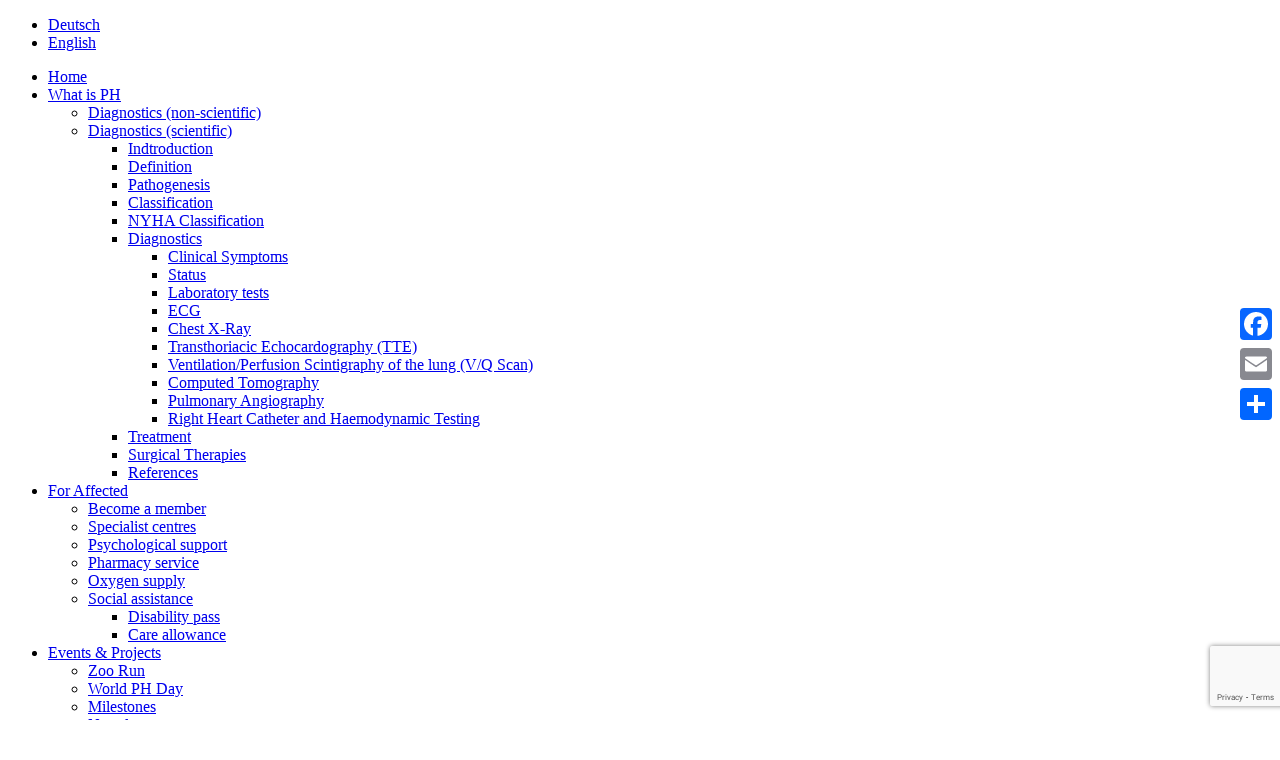

--- FILE ---
content_type: text/html; charset=UTF-8
request_url: https://lungenhochdruck.at/en/what-is-pulmonary-hypertension/diagnostics-scientific/diagnostics/laboratory-tests/
body_size: 17742
content:
<!DOCTYPE html>
<html lang="en-US" class="no-js">
<head>
<meta http-equiv="content-type" content="text/html; charset=UTF-8">
<meta name="apple-touch-fullscreen" content="yes"/>
<meta name="MobileOptimized" content="320"/>
<meta name="viewport" content="width=device-width, initial-scale=1, maximum-scale=1, user-scalable=no">
<link rel="profile" href="http://gmpg.org/xfn/11">
<meta name='robots' content='index, follow, max-image-preview:large, max-snippet:-1, max-video-preview:-1' />
<style>img:is([sizes="auto" i], [sizes^="auto," i]) { contain-intrinsic-size: 3000px 1500px }</style>
<link rel="alternate" hreflang="de" href="https://lungenhochdruck.at/was-ist-lungenhochdruck/krankheitsbild-wissenschaftlich/diagnostik/labor/" />
<link rel="alternate" hreflang="en" href="https://lungenhochdruck.at/en/what-is-pulmonary-hypertension/diagnostics-scientific/diagnostics/laboratory-tests/" />
<link rel="alternate" hreflang="x-default" href="https://lungenhochdruck.at/was-ist-lungenhochdruck/krankheitsbild-wissenschaftlich/diagnostik/labor/" />
<!-- This site is optimized with the Yoast SEO plugin v22.3 - https://yoast.com/wordpress/plugins/seo/ -->
<title>Laboratory tests - PH Austria</title>
<meta name="description" content="Blood gas analysis is normal in the early stages, later pO2 is reduced, pCO2 increased, later reduced and HCO3 increased." />
<link rel="canonical" href="https://lungenhochdruck.at/en/what-is-pulmonary-hypertension/diagnostics-scientific/diagnostics/laboratory-tests/" />
<meta property="og:locale" content="en_US" />
<meta property="og:type" content="article" />
<meta property="og:title" content="Laboratory tests - PH Austria" />
<meta property="og:description" content="Blood gas analysis is normal in the early stages, later pO2 is reduced, pCO2 increased, later reduced and HCO3 increased." />
<meta property="og:url" content="https://lungenhochdruck.at/en/what-is-pulmonary-hypertension/diagnostics-scientific/diagnostics/laboratory-tests/" />
<meta property="og:site_name" content="PH Austria" />
<meta property="article:publisher" content="https://www.facebook.com/lungenkinder" />
<meta property="article:modified_time" content="2021-10-06T03:36:30+00:00" />
<meta name="twitter:card" content="summary_large_image" />
<meta name="twitter:site" content="@Phaustria_" />
<meta name="twitter:label1" content="Est. reading time" />
<meta name="twitter:data1" content="2 minutes" />
<script type="application/ld+json" class="yoast-schema-graph">{"@context":"https://schema.org","@graph":[{"@type":"WebPage","@id":"https://lungenhochdruck.at/en/what-is-pulmonary-hypertension/diagnostics-scientific/diagnostics/laboratory-tests/","url":"https://lungenhochdruck.at/en/what-is-pulmonary-hypertension/diagnostics-scientific/diagnostics/laboratory-tests/","name":"Laboratory tests - PH Austria","isPartOf":{"@id":"https://lungenhochdruck.at/en/#website"},"datePublished":"2021-08-19T16:36:15+00:00","dateModified":"2021-10-06T03:36:30+00:00","description":"Blood gas analysis is normal in the early stages, later pO2 is reduced, pCO2 increased, later reduced and HCO3 increased.","breadcrumb":{"@id":"https://lungenhochdruck.at/en/what-is-pulmonary-hypertension/diagnostics-scientific/diagnostics/laboratory-tests/#breadcrumb"},"inLanguage":"en-US","potentialAction":[{"@type":"ReadAction","target":["https://lungenhochdruck.at/en/what-is-pulmonary-hypertension/diagnostics-scientific/diagnostics/laboratory-tests/"]}]},{"@type":"BreadcrumbList","@id":"https://lungenhochdruck.at/en/what-is-pulmonary-hypertension/diagnostics-scientific/diagnostics/laboratory-tests/#breadcrumb","itemListElement":[{"@type":"ListItem","position":1,"name":"Home","item":"https://lungenhochdruck.at/en/"},{"@type":"ListItem","position":2,"name":"What is pulmonary hypertension?","item":"https://lungenhochdruck.at/en/what-is-pulmonary-hypertension/"},{"@type":"ListItem","position":3,"name":"Diagnostics (scientific)","item":"https://lungenhochdruck.at/en/what-is-pulmonary-hypertension/diagnostics-scientific/"},{"@type":"ListItem","position":4,"name":"Diagnostics","item":"https://lungenhochdruck.at/en/what-is-pulmonary-hypertension/diagnostics-scientific/diagnostics/"},{"@type":"ListItem","position":5,"name":"Laboratory tests"}]},{"@type":"WebSite","@id":"https://lungenhochdruck.at/en/#website","url":"https://lungenhochdruck.at/en/","name":"PH Austria","description":"Lungenkinder Forschungsverein","publisher":{"@id":"https://lungenhochdruck.at/en/#organization"},"potentialAction":[{"@type":"SearchAction","target":{"@type":"EntryPoint","urlTemplate":"https://lungenhochdruck.at/en/?s={search_term_string}"},"query-input":"required name=search_term_string"}],"inLanguage":"en-US"},{"@type":"Organization","@id":"https://lungenhochdruck.at/en/#organization","name":"PH Austria","url":"https://lungenhochdruck.at/en/","logo":{"@type":"ImageObject","inLanguage":"en-US","@id":"https://lungenhochdruck.at/en/#/schema/logo/image/","url":"https://lungenhochdruck.at/wp-content/uploads/ph-austria-fb-logo.jpg","contentUrl":"https://lungenhochdruck.at/wp-content/uploads/ph-austria-fb-logo.jpg","width":148,"height":148,"caption":"PH Austria"},"image":{"@id":"https://lungenhochdruck.at/en/#/schema/logo/image/"},"sameAs":["https://www.facebook.com/lungenkinder","https://twitter.com/Phaustria_","https://www.instagram.com/phaustria_lungenhochdruck/","https://www.youtube.com/channel/UCg7dV4mQkSNZW5VMSX6c2pQ"]}]}</script>
<!-- / Yoast SEO plugin. -->
<link rel='dns-prefetch' href='//static.addtoany.com' />
<link rel='dns-prefetch' href='//apis.google.com' />
<link rel='dns-prefetch' href='//fonts.googleapis.com' />
<link rel="alternate" type="application/rss+xml" title="PH Austria &raquo; Feed" href="https://lungenhochdruck.at/en/feed/" />
<link rel="alternate" type="application/rss+xml" title="PH Austria &raquo; Comments Feed" href="https://lungenhochdruck.at/en/comments/feed/" />
<script type="text/javascript">
/* <![CDATA[ */
window._wpemojiSettings = {"baseUrl":"https:\/\/s.w.org\/images\/core\/emoji\/15.0.3\/72x72\/","ext":".png","svgUrl":"https:\/\/s.w.org\/images\/core\/emoji\/15.0.3\/svg\/","svgExt":".svg","source":{"concatemoji":"https:\/\/lungenhochdruck.at\/wp-includes\/js\/wp-emoji-release.min.js?ver=84279707edd5c3e235ee60f70494af40"}};
/*! This file is auto-generated */
!function(i,n){var o,s,e;function c(e){try{var t={supportTests:e,timestamp:(new Date).valueOf()};sessionStorage.setItem(o,JSON.stringify(t))}catch(e){}}function p(e,t,n){e.clearRect(0,0,e.canvas.width,e.canvas.height),e.fillText(t,0,0);var t=new Uint32Array(e.getImageData(0,0,e.canvas.width,e.canvas.height).data),r=(e.clearRect(0,0,e.canvas.width,e.canvas.height),e.fillText(n,0,0),new Uint32Array(e.getImageData(0,0,e.canvas.width,e.canvas.height).data));return t.every(function(e,t){return e===r[t]})}function u(e,t,n){switch(t){case"flag":return n(e,"\ud83c\udff3\ufe0f\u200d\u26a7\ufe0f","\ud83c\udff3\ufe0f\u200b\u26a7\ufe0f")?!1:!n(e,"\ud83c\uddfa\ud83c\uddf3","\ud83c\uddfa\u200b\ud83c\uddf3")&&!n(e,"\ud83c\udff4\udb40\udc67\udb40\udc62\udb40\udc65\udb40\udc6e\udb40\udc67\udb40\udc7f","\ud83c\udff4\u200b\udb40\udc67\u200b\udb40\udc62\u200b\udb40\udc65\u200b\udb40\udc6e\u200b\udb40\udc67\u200b\udb40\udc7f");case"emoji":return!n(e,"\ud83d\udc26\u200d\u2b1b","\ud83d\udc26\u200b\u2b1b")}return!1}function f(e,t,n){var r="undefined"!=typeof WorkerGlobalScope&&self instanceof WorkerGlobalScope?new OffscreenCanvas(300,150):i.createElement("canvas"),a=r.getContext("2d",{willReadFrequently:!0}),o=(a.textBaseline="top",a.font="600 32px Arial",{});return e.forEach(function(e){o[e]=t(a,e,n)}),o}function t(e){var t=i.createElement("script");t.src=e,t.defer=!0,i.head.appendChild(t)}"undefined"!=typeof Promise&&(o="wpEmojiSettingsSupports",s=["flag","emoji"],n.supports={everything:!0,everythingExceptFlag:!0},e=new Promise(function(e){i.addEventListener("DOMContentLoaded",e,{once:!0})}),new Promise(function(t){var n=function(){try{var e=JSON.parse(sessionStorage.getItem(o));if("object"==typeof e&&"number"==typeof e.timestamp&&(new Date).valueOf()<e.timestamp+604800&&"object"==typeof e.supportTests)return e.supportTests}catch(e){}return null}();if(!n){if("undefined"!=typeof Worker&&"undefined"!=typeof OffscreenCanvas&&"undefined"!=typeof URL&&URL.createObjectURL&&"undefined"!=typeof Blob)try{var e="postMessage("+f.toString()+"("+[JSON.stringify(s),u.toString(),p.toString()].join(",")+"));",r=new Blob([e],{type:"text/javascript"}),a=new Worker(URL.createObjectURL(r),{name:"wpTestEmojiSupports"});return void(a.onmessage=function(e){c(n=e.data),a.terminate(),t(n)})}catch(e){}c(n=f(s,u,p))}t(n)}).then(function(e){for(var t in e)n.supports[t]=e[t],n.supports.everything=n.supports.everything&&n.supports[t],"flag"!==t&&(n.supports.everythingExceptFlag=n.supports.everythingExceptFlag&&n.supports[t]);n.supports.everythingExceptFlag=n.supports.everythingExceptFlag&&!n.supports.flag,n.DOMReady=!1,n.readyCallback=function(){n.DOMReady=!0}}).then(function(){return e}).then(function(){var e;n.supports.everything||(n.readyCallback(),(e=n.source||{}).concatemoji?t(e.concatemoji):e.wpemoji&&e.twemoji&&(t(e.twemoji),t(e.wpemoji)))}))}((window,document),window._wpemojiSettings);
/* ]]> */
</script>
<style id='wp-emoji-styles-inline-css' type='text/css'>
img.wp-smiley, img.emoji {
display: inline !important;
border: none !important;
box-shadow: none !important;
height: 1em !important;
width: 1em !important;
margin: 0 0.07em !important;
vertical-align: -0.1em !important;
background: none !important;
padding: 0 !important;
}
</style>
<style id='wp-block-library-inline-css' type='text/css'>
:root{--wp-admin-theme-color:#007cba;--wp-admin-theme-color--rgb:0,124,186;--wp-admin-theme-color-darker-10:#006ba1;--wp-admin-theme-color-darker-10--rgb:0,107,161;--wp-admin-theme-color-darker-20:#005a87;--wp-admin-theme-color-darker-20--rgb:0,90,135;--wp-admin-border-width-focus:2px;--wp-block-synced-color:#7a00df;--wp-block-synced-color--rgb:122,0,223;--wp-bound-block-color:var(--wp-block-synced-color)}@media (min-resolution:192dpi){:root{--wp-admin-border-width-focus:1.5px}}.wp-element-button{cursor:pointer}:root{--wp--preset--font-size--normal:16px;--wp--preset--font-size--huge:42px}:root .has-very-light-gray-background-color{background-color:#eee}:root .has-very-dark-gray-background-color{background-color:#313131}:root .has-very-light-gray-color{color:#eee}:root .has-very-dark-gray-color{color:#313131}:root .has-vivid-green-cyan-to-vivid-cyan-blue-gradient-background{background:linear-gradient(135deg,#00d084,#0693e3)}:root .has-purple-crush-gradient-background{background:linear-gradient(135deg,#34e2e4,#4721fb 50%,#ab1dfe)}:root .has-hazy-dawn-gradient-background{background:linear-gradient(135deg,#faaca8,#dad0ec)}:root .has-subdued-olive-gradient-background{background:linear-gradient(135deg,#fafae1,#67a671)}:root .has-atomic-cream-gradient-background{background:linear-gradient(135deg,#fdd79a,#004a59)}:root .has-nightshade-gradient-background{background:linear-gradient(135deg,#330968,#31cdcf)}:root .has-midnight-gradient-background{background:linear-gradient(135deg,#020381,#2874fc)}.has-regular-font-size{font-size:1em}.has-larger-font-size{font-size:2.625em}.has-normal-font-size{font-size:var(--wp--preset--font-size--normal)}.has-huge-font-size{font-size:var(--wp--preset--font-size--huge)}.has-text-align-center{text-align:center}.has-text-align-left{text-align:left}.has-text-align-right{text-align:right}#end-resizable-editor-section{display:none}.aligncenter{clear:both}.items-justified-left{justify-content:flex-start}.items-justified-center{justify-content:center}.items-justified-right{justify-content:flex-end}.items-justified-space-between{justify-content:space-between}.screen-reader-text{border:0;clip:rect(1px,1px,1px,1px);clip-path:inset(50%);height:1px;margin:-1px;overflow:hidden;padding:0;position:absolute;width:1px;word-wrap:normal!important}.screen-reader-text:focus{background-color:#ddd;clip:auto!important;clip-path:none;color:#444;display:block;font-size:1em;height:auto;left:5px;line-height:normal;padding:15px 23px 14px;text-decoration:none;top:5px;width:auto;z-index:100000}html :where(.has-border-color){border-style:solid}html :where([style*=border-top-color]){border-top-style:solid}html :where([style*=border-right-color]){border-right-style:solid}html :where([style*=border-bottom-color]){border-bottom-style:solid}html :where([style*=border-left-color]){border-left-style:solid}html :where([style*=border-width]){border-style:solid}html :where([style*=border-top-width]){border-top-style:solid}html :where([style*=border-right-width]){border-right-style:solid}html :where([style*=border-bottom-width]){border-bottom-style:solid}html :where([style*=border-left-width]){border-left-style:solid}html :where(img[class*=wp-image-]){height:auto;max-width:100%}:where(figure){margin:0 0 1em}html :where(.is-position-sticky){--wp-admin--admin-bar--position-offset:var(--wp-admin--admin-bar--height,0px)}@media screen and (max-width:600px){html :where(.is-position-sticky){--wp-admin--admin-bar--position-offset:0px}}
</style>
<style id='classic-theme-styles-inline-css' type='text/css'>
/*! This file is auto-generated */
.wp-block-button__link{color:#fff;background-color:#32373c;border-radius:9999px;box-shadow:none;text-decoration:none;padding:calc(.667em + 2px) calc(1.333em + 2px);font-size:1.125em}.wp-block-file__button{background:#32373c;color:#fff;text-decoration:none}
</style>
<!-- <link rel='stylesheet' id='contact-form-7-css' href='https://lungenhochdruck.at/wp-content/plugins/contact-form-7/includes/css/styles.css?ver=6.0.1' type='text/css' media='all' /> -->
<!-- <link rel='stylesheet' id='wpml-legacy-horizontal-list-0-css' href='https://lungenhochdruck.at/wp-content/plugins/sitepress-multilingual-cms/templates/language-switchers/legacy-list-horizontal/style.min.css?ver=1' type='text/css' media='all' /> -->
<!-- <link rel='stylesheet' id='cookieconsent-css' href='https://lungenhochdruck.at/wp-content/plugins/ga-germanized/assets/css/cookieconsent.css?ver=3.1.1' type='text/css' media='all' /> -->
<!-- <link rel='stylesheet' id='js_composer_front-css' href='https://lungenhochdruck.at/wp-content/plugins/js_composer/assets/css/js_composer.min.css?ver=7.5' type='text/css' media='all' /> -->
<!-- <link rel='stylesheet' id='addtoany-css' href='https://lungenhochdruck.at/wp-content/plugins/add-to-any/addtoany.min.css?ver=1.16' type='text/css' media='all' /> -->
<link rel="stylesheet" type="text/css" href="//lungenhochdruck.at/wp-content/cache/wpfc-minified/l1zsog9k/g1qhn.css" media="all"/>
<style id='addtoany-inline-css' type='text/css'>
@media screen and (max-width:980px){
.a2a_floating_style.a2a_vertical_style{display:none;}
}
</style>
<link rel='stylesheet' id='kunco-fonts-css' href='https://fonts.googleapis.com/css?family=Open+Sans:400,700%7CPoppins:400,500,600,700&#038;subset' type='text/css' media='all' />
<!-- <link rel='stylesheet' id='lightgallery-css' href='https://lungenhochdruck.at/wp-content/themes/kunco/js/lightgallery/css/lightgallery.min.css?ver=84279707edd5c3e235ee60f70494af40' type='text/css' media='all' /> -->
<!-- <link rel='stylesheet' id='kunco-style-css' href='https://lungenhochdruck.at/wp-content/themes/kunco/style.css?ver=84279707edd5c3e235ee60f70494af40' type='text/css' media='all' /> -->
<!-- <link rel='stylesheet' id='magnific-css' href='https://lungenhochdruck.at/wp-content/themes/kunco/js/magnific/magnific-popup.css?ver=84279707edd5c3e235ee60f70494af40' type='text/css' media='all' /> -->
<!-- <link rel='stylesheet' id='owl-carousel-css' href='https://lungenhochdruck.at/wp-content/themes/kunco/js/owl-carousel/assets/owl.carousel.css?ver=84279707edd5c3e235ee60f70494af40' type='text/css' media='all' /> -->
<!-- <link rel='stylesheet' id='icon-custom-css' href='https://lungenhochdruck.at/wp-content/themes/kunco/css/icon-custom.css?ver=84279707edd5c3e235ee60f70494af40' type='text/css' media='all' /> -->
<!-- <link rel='stylesheet' id='icon-fontawesome-css' href='https://lungenhochdruck.at/wp-content/themes/kunco/css/fontawesome/css/font-awesome.min.css?ver=84279707edd5c3e235ee60f70494af40' type='text/css' media='all' /> -->
<!-- <link rel='stylesheet' id='kunco-bootstrap-css' href='https://lungenhochdruck.at/wp-content/themes/kunco/css/skins/yellow/bootstrap.css?ver=1.0.13' type='text/css' media='all' /> -->
<!-- <link rel='stylesheet' id='kunco-template-css' href='https://lungenhochdruck.at/wp-content/themes/kunco/css/skins/yellow/template.css?ver=1.0.13' type='text/css' media='all' /> -->
<!-- <link rel='stylesheet' id='kunco-parent-style-css' href='https://lungenhochdruck.at/wp-content/themes/kunco/style.css?ver=84279707edd5c3e235ee60f70494af40' type='text/css' media='all' /> -->
<!-- <link rel='stylesheet' id='kunco-child-style-css' href='https://lungenhochdruck.at/wp-content/themes/kunco_child/style.css?ver=1.0.16' type='text/css' media='all' /> -->
<!-- <link rel='stylesheet' id='gva-custom-style-css' href='https://lungenhochdruck.at/wp-content/themes/kunco/css/custom_script.css?ver=84279707edd5c3e235ee60f70494af40' type='text/css' media='all' /> -->
<link rel="stylesheet" type="text/css" href="//lungenhochdruck.at/wp-content/cache/wpfc-minified/1rpt76q5/g1qhn.css" media="all"/>
<style id='gva-custom-style-inline-css' type='text/css'>
.header-mainmenu, .header-v1 .header-bottom, .header-v2 .header-bottom, .header-v4 .header-bottom, .header-v4 .header-bottom .header-bottom-inner{background: #FFCC00!important;}ul.gva-main-menu .submenu-inner {background: #C3CBDE!important;}ul.gva-main-menu .submenu-inner a:hover, ul.gva-main-menu .submenu-inner a:active, ul.gva-main-menu .submenu-inner a:focus {color: #0525A8!important;}div.page {color: #2C2E35;}div.page a{color: #D0A308;}div.page a:hover, div.page a:active, div.page a:focus {color: #0525A8!important;}#wp-footer {background: #1B3D78!important;}
</style>
<script type="text/javascript" id="addtoany-core-js-before">
/* <![CDATA[ */
window.a2a_config=window.a2a_config||{};a2a_config.callbacks=[];a2a_config.overlays=[];a2a_config.templates={};
/* ]]> */
</script>
<script type="text/javascript" defer src="https://static.addtoany.com/menu/page.js" id="addtoany-core-js"></script>
<script src='//lungenhochdruck.at/wp-content/cache/wpfc-minified/6yrulcy1/g1qhn.js' type="text/javascript"></script>
<!-- <script type="text/javascript" src="https://lungenhochdruck.at/wp-includes/js/jquery/jquery.min.js?ver=3.7.1" id="jquery-core-js"></script> -->
<!-- <script type="text/javascript" src="https://lungenhochdruck.at/wp-includes/js/jquery/jquery-migrate.min.js?ver=3.4.1" id="jquery-migrate-js"></script> -->
<!-- <script type="text/javascript" defer src="https://lungenhochdruck.at/wp-content/plugins/add-to-any/addtoany.min.js?ver=1.1" id="addtoany-jquery-js"></script> -->
<script type="text/javascript" src="https://apis.google.com/js/platform.js?ver=84279707edd5c3e235ee60f70494af40" id="google-apis-js"></script>
<script src='//lungenhochdruck.at/wp-content/cache/wpfc-minified/d3ll9k10/g1qhn.js' type="text/javascript"></script>
<!-- <script type="text/javascript" src="https://lungenhochdruck.at/wp-content/themes/kunco/js/bootstrap.js?ver=84279707edd5c3e235ee60f70494af40" id="bootstrap-js"></script> -->
<!-- <script type="text/javascript" src="https://lungenhochdruck.at/wp-content/themes/kunco/js/countdown.js?ver=84279707edd5c3e235ee60f70494af40" id="countdown-js"></script> -->
<!-- <script type="text/javascript" src="https://lungenhochdruck.at/wp-content/themes/kunco/js/count-to.js?ver=84279707edd5c3e235ee60f70494af40" id="count-to-js"></script> -->
<!-- <script type="text/javascript" src="https://lungenhochdruck.at/wp-content/themes/kunco/js/jquery.appear.js?ver=84279707edd5c3e235ee60f70494af40" id="appear-js"></script> -->
<!-- <script type="text/javascript" src="https://lungenhochdruck.at/wp-content/themes/kunco/js/perfect-scrollbar.jquery.min.js?ver=84279707edd5c3e235ee60f70494af40" id="scrollbar-js"></script> -->
<!-- <script type="text/javascript" src="https://lungenhochdruck.at/wp-content/themes/kunco/js/owl-carousel/owl.carousel.min.js?ver=84279707edd5c3e235ee60f70494af40" id="owl-carousel-js"></script> -->
<!-- <script type="text/javascript" src="https://lungenhochdruck.at/wp-content/themes/kunco/js/magnific/jquery.magnific-popup.min.js?ver=84279707edd5c3e235ee60f70494af40" id="magnific-js"></script> -->
<!-- <script type="text/javascript" src="https://lungenhochdruck.at/wp-content/themes/kunco/js/scroll/jquery.scrollto.js?ver=84279707edd5c3e235ee60f70494af40" id="scroll-to-js"></script> -->
<!-- <script type="text/javascript" src="https://lungenhochdruck.at/wp-content/themes/kunco/js/waypoint.js?ver=84279707edd5c3e235ee60f70494af40" id="waypoint-js"></script> -->
<!-- <script type="text/javascript" src="https://lungenhochdruck.at/wp-includes/js/imagesloaded.min.js?ver=5.0.0" id="imagesloaded-js"></script> -->
<!-- <script type="text/javascript" src="https://lungenhochdruck.at/wp-includes/js/masonry.min.js?ver=4.2.2" id="masonry-js"></script> -->
<!-- <script type="text/javascript" src="https://lungenhochdruck.at/wp-content/themes/kunco/js/jquery.cookie.js?ver=84279707edd5c3e235ee60f70494af40" id="cookie-js"></script> -->
<!-- <script type="text/javascript" src="https://lungenhochdruck.at/wp-content/themes/kunco/js/jquery.typer.js?ver=84279707edd5c3e235ee60f70494af40" id="typer-js"></script> -->
<!-- <script type="text/javascript" src="https://lungenhochdruck.at/wp-content/themes/kunco/js/jquery.easypiechart.min.js?ver=84279707edd5c3e235ee60f70494af40" id="easypiechart-js"></script> -->
<!-- <script type="text/javascript" src="https://lungenhochdruck.at/wp-content/themes/kunco/js/lightgallery/js/lightgallery.min.js?ver=84279707edd5c3e235ee60f70494af40" id="lightgallery-js"></script> -->
<!-- <script type="text/javascript" src="https://lungenhochdruck.at/wp-content/themes/kunco/js/main.js?ver=84279707edd5c3e235ee60f70494af40" id="kunco-main-js"></script> -->
<script></script><link rel="https://api.w.org/" href="https://lungenhochdruck.at/en/wp-json/" /><link rel="alternate" title="JSON" type="application/json" href="https://lungenhochdruck.at/en/wp-json/wp/v2/pages/226" /><link rel="EditURI" type="application/rsd+xml" title="RSD" href="https://lungenhochdruck.at/xmlrpc.php?rsd" />
<link rel='shortlink' href='https://lungenhochdruck.at/en/?p=226' />
<link rel="alternate" title="oEmbed (JSON)" type="application/json+oembed" href="https://lungenhochdruck.at/en/wp-json/oembed/1.0/embed?url=https%3A%2F%2Flungenhochdruck.at%2Fen%2Fwhat-is-pulmonary-hypertension%2Fdiagnostics-scientific%2Fdiagnostics%2Flaboratory-tests%2F" />
<link rel="alternate" title="oEmbed (XML)" type="text/xml+oembed" href="https://lungenhochdruck.at/en/wp-json/oembed/1.0/embed?url=https%3A%2F%2Flungenhochdruck.at%2Fen%2Fwhat-is-pulmonary-hypertension%2Fdiagnostics-scientific%2Fdiagnostics%2Flaboratory-tests%2F&#038;format=xml" />
<meta name="generator" content="WPML ver:4.6.14 stt:1,3;" />
<meta name="framework" content="Redux 4.2.11" /><script> var ajaxurl = "https://lungenhochdruck.at/wp-admin/admin-ajax.php";</script><!-- Missing Google Analytics ID or Analytics Integration disabled --><script> var ajaxurl = "https://lungenhochdruck.at/wp-admin/admin-ajax.php";</script><meta name="generator" content="Powered by WPBakery Page Builder - drag and drop page builder for WordPress."/>
<meta name="generator" content="Powered by Slider Revolution 6.6.20 - responsive, Mobile-Friendly Slider Plugin for WordPress with comfortable drag and drop interface." />
<style>
.vc_custom_1587406185541{margin-bottom: 0px !important;border-bottom-width: 0px !important;padding-bottom: 0px !important;}.vc_custom_1626524596940{margin-top: 0px !important;margin-bottom: 0px !important;border-top-width: 0px !important;border-bottom-width: 0px !important;padding-top: 0px !important;padding-bottom: 0px !important;}.vc_custom_1674135201712{padding-top: 10px !important;padding-right: 10px !important;padding-bottom: 5px !important;padding-left: 10px !important;}.vc_custom_1587406022489{margin-top: 10px !important;}.vc_custom_1633520834802{margin-bottom: 10px !important;}
</style><link rel="icon" href="https://lungenhochdruck.at/wp-content/uploads/ph-austria-fb-logo.jpg" sizes="32x32" />
<link rel="icon" href="https://lungenhochdruck.at/wp-content/uploads/ph-austria-fb-logo.jpg" sizes="192x192" />
<link rel="apple-touch-icon" href="https://lungenhochdruck.at/wp-content/uploads/ph-austria-fb-logo.jpg" />
<meta name="msapplication-TileImage" content="https://lungenhochdruck.at/wp-content/uploads/ph-austria-fb-logo.jpg" />
<script>function setREVStartSize(e){
//window.requestAnimationFrame(function() {
window.RSIW = window.RSIW===undefined ? window.innerWidth : window.RSIW;
window.RSIH = window.RSIH===undefined ? window.innerHeight : window.RSIH;
try {
var pw = document.getElementById(e.c).parentNode.offsetWidth,
newh;
pw = pw===0 || isNaN(pw) || (e.l=="fullwidth" || e.layout=="fullwidth") ? window.RSIW : pw;
e.tabw = e.tabw===undefined ? 0 : parseInt(e.tabw);
e.thumbw = e.thumbw===undefined ? 0 : parseInt(e.thumbw);
e.tabh = e.tabh===undefined ? 0 : parseInt(e.tabh);
e.thumbh = e.thumbh===undefined ? 0 : parseInt(e.thumbh);
e.tabhide = e.tabhide===undefined ? 0 : parseInt(e.tabhide);
e.thumbhide = e.thumbhide===undefined ? 0 : parseInt(e.thumbhide);
e.mh = e.mh===undefined || e.mh=="" || e.mh==="auto" ? 0 : parseInt(e.mh,0);
if(e.layout==="fullscreen" || e.l==="fullscreen")
newh = Math.max(e.mh,window.RSIH);
else{
e.gw = Array.isArray(e.gw) ? e.gw : [e.gw];
for (var i in e.rl) if (e.gw[i]===undefined || e.gw[i]===0) e.gw[i] = e.gw[i-1];
e.gh = e.el===undefined || e.el==="" || (Array.isArray(e.el) && e.el.length==0)? e.gh : e.el;
e.gh = Array.isArray(e.gh) ? e.gh : [e.gh];
for (var i in e.rl) if (e.gh[i]===undefined || e.gh[i]===0) e.gh[i] = e.gh[i-1];
var nl = new Array(e.rl.length),
ix = 0,
sl;
e.tabw = e.tabhide>=pw ? 0 : e.tabw;
e.thumbw = e.thumbhide>=pw ? 0 : e.thumbw;
e.tabh = e.tabhide>=pw ? 0 : e.tabh;
e.thumbh = e.thumbhide>=pw ? 0 : e.thumbh;
for (var i in e.rl) nl[i] = e.rl[i]<window.RSIW ? 0 : e.rl[i];
sl = nl[0];
for (var i in nl) if (sl>nl[i] && nl[i]>0) { sl = nl[i]; ix=i;}
var m = pw>(e.gw[ix]+e.tabw+e.thumbw) ? 1 : (pw-(e.tabw+e.thumbw)) / (e.gw[ix]);
newh =  (e.gh[ix] * m) + (e.tabh + e.thumbh);
}
var el = document.getElementById(e.c);
if (el!==null && el) el.style.height = newh+"px";
el = document.getElementById(e.c+"_wrapper");
if (el!==null && el) {
el.style.height = newh+"px";
el.style.display = "block";
}
} catch(e){
console.log("Failure at Presize of Slider:" + e)
}
//});
};</script>
<noscript><style> .wpb_animate_when_almost_visible { opacity: 1; }</style></noscript><style id="wpforms-css-vars-root">
:root {
--wpforms-field-border-radius: 3px;
--wpforms-field-border-style: solid;
--wpforms-field-border-size: 1px;
--wpforms-field-background-color: #ffffff;
--wpforms-field-border-color: rgba( 0, 0, 0, 0.25 );
--wpforms-field-border-color-spare: rgba( 0, 0, 0, 0.25 );
--wpforms-field-text-color: rgba( 0, 0, 0, 0.7 );
--wpforms-field-menu-color: #ffffff;
--wpforms-label-color: rgba( 0, 0, 0, 0.85 );
--wpforms-label-sublabel-color: rgba( 0, 0, 0, 0.55 );
--wpforms-label-error-color: #d63637;
--wpforms-button-border-radius: 3px;
--wpforms-button-border-style: none;
--wpforms-button-border-size: 1px;
--wpforms-button-background-color: #066aab;
--wpforms-button-border-color: #066aab;
--wpforms-button-text-color: #ffffff;
--wpforms-page-break-color: #066aab;
--wpforms-background-image: none;
--wpforms-background-position: center center;
--wpforms-background-repeat: no-repeat;
--wpforms-background-size: cover;
--wpforms-background-width: 100px;
--wpforms-background-height: 100px;
--wpforms-background-color: rgba( 0, 0, 0, 0 );
--wpforms-background-url: none;
--wpforms-container-padding: 0px;
--wpforms-container-border-style: none;
--wpforms-container-border-width: 1px;
--wpforms-container-border-color: #000000;
--wpforms-container-border-radius: 3px;
--wpforms-field-size-input-height: 43px;
--wpforms-field-size-input-spacing: 15px;
--wpforms-field-size-font-size: 16px;
--wpforms-field-size-line-height: 19px;
--wpforms-field-size-padding-h: 14px;
--wpforms-field-size-checkbox-size: 16px;
--wpforms-field-size-sublabel-spacing: 5px;
--wpforms-field-size-icon-size: 1;
--wpforms-label-size-font-size: 16px;
--wpforms-label-size-line-height: 19px;
--wpforms-label-size-sublabel-font-size: 14px;
--wpforms-label-size-sublabel-line-height: 17px;
--wpforms-button-size-font-size: 17px;
--wpforms-button-size-height: 41px;
--wpforms-button-size-padding-h: 15px;
--wpforms-button-size-margin-top: 10px;
--wpforms-container-shadow-size-box-shadow: none;
}
</style></head>
<body class="page-template-default page page-id-226 page-child parent-pageid-207 fullwidth wpb-js-composer js-comp-ver-7.5 vc_responsive">
<div class="wrapper-page"> <!--page-->
<header class="header-default header-v1 disable-cart">
<div class="header-mobile hidden-lg hidden-md gv-sticky-mobile">
<div class="container">
<div class="row"> 
<div class="left col-xs-3">
<div class="hidden-lg hidden-md">
<div class="canvas-menu gva-offcanvas">
<a class="dropdown-toggle" data-canvas=".mobile" href="#"><i class="gv-icon-103"></i></a>
</div>
<div class="gva-offcanvas-content mobile">
<div class="close-canvas"><a><i class="gv-icon-8"></i></a></div>
<div class="wp-sidebar sidebar">
<div class="wpml-ls-statics-shortcode_actions wpml-ls wpml-ls-legacy-list-horizontal">
<ul><li class="wpml-ls-slot-shortcode_actions wpml-ls-item wpml-ls-item-de wpml-ls-first-item wpml-ls-item-legacy-list-horizontal">
<a href="https://lungenhochdruck.at/was-ist-lungenhochdruck/krankheitsbild-wissenschaftlich/diagnostik/labor/" class="wpml-ls-link">
<img
class="wpml-ls-flag"
src="https://lungenhochdruck.at/wp-content/plugins/sitepress-multilingual-cms/res/flags/de.png"
alt=""
width=18
height=12
/><span class="wpml-ls-native" lang="de">Deutsch</span></a>
</li><li class="wpml-ls-slot-shortcode_actions wpml-ls-item wpml-ls-item-en wpml-ls-current-language wpml-ls-last-item wpml-ls-item-legacy-list-horizontal">
<a href="https://lungenhochdruck.at/en/what-is-pulmonary-hypertension/diagnostics-scientific/diagnostics/laboratory-tests/" class="wpml-ls-link">
<img
class="wpml-ls-flag"
src="https://lungenhochdruck.at/wp-content/plugins/sitepress-multilingual-cms/res/flags/en.png"
alt=""
width=18
height=12
/><span class="wpml-ls-native">English</span></a>
</li></ul>
</div>
<div id="gva-mobile-menu" class="navbar-collapse"><ul id="menu-main-menu-en" class="nav navbar-nav gva-nav-menu gva-mobile-menu"><li id="menu-item-21" class="menu-item menu-item-type-post_type menu-item-object-page menu-item-home menu-item-21"><a title="Pulmonary hypertension homepage" href="https://lungenhochdruck.at/en/"><i class="fa fas fa-home"></i>Home</a></li>
<li id="menu-item-154" class="menu-item menu-item-type-post_type menu-item-object-page current-page-ancestor current-menu-ancestor current_page_ancestor menu-item-has-children menu-item-154"><a title="What is PH" href="https://lungenhochdruck.at/en/what-is-pulmonary-hypertension/"><i class="fa fas fa-stethoscope"></i>What is PH<span class="caret"></span></a>
<ul class="submenu-inner ">
<li id="menu-item-160" class="menu-item menu-item-type-post_type menu-item-object-page menu-item-160"><a title="Diagnostics (non-scientific)" href="https://lungenhochdruck.at/en/what-is-pulmonary-hypertension/diagnostics-non-scientific/">Diagnostics (non-scientific)</a></li>
<li id="menu-item-166" class="menu-item menu-item-type-post_type menu-item-object-page current-page-ancestor current-menu-ancestor current_page_ancestor menu-item-has-children menu-item-166"><a title="Diagnostics (scientific)" href="https://lungenhochdruck.at/en/what-is-pulmonary-hypertension/diagnostics-scientific/">Diagnostics (scientific)<span class="caret"></span></a>
<ul class="submenu-inner ">
<li id="menu-item-176" class="menu-item menu-item-type-post_type menu-item-object-page menu-item-176"><a title="Indtroduction" href="https://lungenhochdruck.at/en/what-is-pulmonary-hypertension/diagnostics-scientific/indtroduction/">Indtroduction</a></li>
<li id="menu-item-184" class="menu-item menu-item-type-post_type menu-item-object-page menu-item-184"><a title="Definition" href="https://lungenhochdruck.at/en/what-is-pulmonary-hypertension/diagnostics-scientific/definition/">Definition</a></li>
<li id="menu-item-191" class="menu-item menu-item-type-post_type menu-item-object-page menu-item-191"><a title="Pathogenesis" href="https://lungenhochdruck.at/en/what-is-pulmonary-hypertension/diagnostics-scientific/pathogenesis/">Pathogenesis</a></li>
<li id="menu-item-197" class="menu-item menu-item-type-post_type menu-item-object-page menu-item-197"><a title="Classification" href="https://lungenhochdruck.at/en/what-is-pulmonary-hypertension/diagnostics-scientific/classification/">Classification</a></li>
<li id="menu-item-203" class="menu-item menu-item-type-post_type menu-item-object-page menu-item-203"><a title="NYHA Classification" href="https://lungenhochdruck.at/en/what-is-pulmonary-hypertension/diagnostics-scientific/nyha-classification/">NYHA Classification</a></li>
<li id="menu-item-209" class="menu-item menu-item-type-post_type menu-item-object-page current-page-ancestor current-menu-ancestor current-menu-parent current-page-parent current_page_parent current_page_ancestor menu-item-has-children menu-item-209"><a title="Diagnostics" href="https://lungenhochdruck.at/en/what-is-pulmonary-hypertension/diagnostics-scientific/diagnostics/">Diagnostics<span class="caret"></span></a>
<ul class="submenu-inner ">
<li id="menu-item-216" class="menu-item menu-item-type-post_type menu-item-object-page menu-item-216"><a title="Clinical Symptoms" href="https://lungenhochdruck.at/en/what-is-pulmonary-hypertension/diagnostics-scientific/diagnostics/clinical-symptoms/">Clinical Symptoms</a></li>
<li id="menu-item-222" class="menu-item menu-item-type-post_type menu-item-object-page menu-item-222"><a title="Status" href="https://lungenhochdruck.at/en/what-is-pulmonary-hypertension/diagnostics-scientific/diagnostics/status/">Status</a></li>
<li id="menu-item-228" class="menu-item menu-item-type-post_type menu-item-object-page current-menu-item page_item page-item-226 current_page_item menu-item-228"><a title="Laboratory tests" href="https://lungenhochdruck.at/en/what-is-pulmonary-hypertension/diagnostics-scientific/diagnostics/laboratory-tests/">Laboratory tests</a></li>
<li id="menu-item-234" class="menu-item menu-item-type-post_type menu-item-object-page menu-item-234"><a title="ECG" href="https://lungenhochdruck.at/en/what-is-pulmonary-hypertension/diagnostics-scientific/diagnostics/ecg/">ECG</a></li>
<li id="menu-item-240" class="menu-item menu-item-type-post_type menu-item-object-page menu-item-240"><a title="Chest X-Ray" href="https://lungenhochdruck.at/en/what-is-pulmonary-hypertension/diagnostics-scientific/diagnostics/chest-x-ray/">Chest X-Ray</a></li>
<li id="menu-item-247" class="menu-item menu-item-type-post_type menu-item-object-page menu-item-247"><a title="Transthoriacic Echocardography (TTE)" href="https://lungenhochdruck.at/en/what-is-pulmonary-hypertension/diagnostics-scientific/diagnostics/transthoriacic-echocardography-tte/">Transthoriacic Echocardography (TTE)</a></li>
<li id="menu-item-253" class="menu-item menu-item-type-post_type menu-item-object-page menu-item-253"><a title="Ventilation/Perfusion Scintigraphy of the lung (V/Q Scan)" href="https://lungenhochdruck.at/en/what-is-pulmonary-hypertension/diagnostics-scientific/diagnostics/ventilation-perfusion-scintigraphy-of-the-lung-v-q-scan/">Ventilation/Perfusion Scintigraphy of the lung (V/Q Scan)</a></li>
<li id="menu-item-259" class="menu-item menu-item-type-post_type menu-item-object-page menu-item-259"><a title="Computed Tomography" href="https://lungenhochdruck.at/en/what-is-pulmonary-hypertension/diagnostics-scientific/diagnostics/computed-tomography/">Computed Tomography</a></li>
<li id="menu-item-265" class="menu-item menu-item-type-post_type menu-item-object-page menu-item-265"><a title="Pulmonary Angiography" href="https://lungenhochdruck.at/en/what-is-pulmonary-hypertension/diagnostics-scientific/diagnostics/pulmonary-angiography/">Pulmonary Angiography</a></li>
<li id="menu-item-271" class="menu-item menu-item-type-post_type menu-item-object-page menu-item-271"><a title="Right Heart Catheter and Haemodynamic Testing" href="https://lungenhochdruck.at/en/what-is-pulmonary-hypertension/diagnostics-scientific/diagnostics/right-heart-catheter-and-haemodynamic-testing/">Right Heart Catheter and Haemodynamic Testing</a></li>
</ul>
</li>
<li id="menu-item-277" class="menu-item menu-item-type-post_type menu-item-object-page menu-item-277"><a title="Treamtment" href="https://lungenhochdruck.at/en/what-is-pulmonary-hypertension/diagnostics-scientific/treatment/">Treatment</a></li>
<li id="menu-item-282" class="menu-item menu-item-type-post_type menu-item-object-page menu-item-282"><a title="Surgical Therapies" href="https://lungenhochdruck.at/en/what-is-pulmonary-hypertension/diagnostics-scientific/surgical-therapies/">Surgical Therapies</a></li>
<li id="menu-item-1303" class="menu-item menu-item-type-post_type menu-item-object-page menu-item-1303"><a title="References" href="https://lungenhochdruck.at/en/what-is-pulmonary-hypertension/diagnostics-scientific/references/">References</a></li>
</ul>
</li>
</ul>
</li>
<li id="menu-item-287" class="menu-item menu-item-type-post_type menu-item-object-page menu-item-has-children menu-item-287"><a title="Patients &#038; Relatives" href="https://lungenhochdruck.at/en/patients/"><i class="fa far fa-heart"></i>For Affected<span class="caret"></span></a>
<ul class="submenu-inner ">
<li id="menu-item-296" class="menu-item menu-item-type-post_type menu-item-object-page menu-item-296"><a title="Become a member" href="https://lungenhochdruck.at/en/patients/become-a-member/">Become a member</a></li>
<li id="menu-item-302" class="menu-item menu-item-type-post_type menu-item-object-page menu-item-302"><a title="Specialist centres" href="https://lungenhochdruck.at/en/patients/specialist-centres/">Specialist centres</a></li>
<li id="menu-item-308" class="menu-item menu-item-type-post_type menu-item-object-page menu-item-308"><a title="Pschological Support" href="https://lungenhochdruck.at/en/patients/psychological-support/">Psychological support</a></li>
<li id="menu-item-314" class="menu-item menu-item-type-post_type menu-item-object-page menu-item-314"><a title="Pharmacy service" href="https://lungenhochdruck.at/en/patients/pharmacy-service/">Pharmacy service</a></li>
<li id="menu-item-320" class="menu-item menu-item-type-post_type menu-item-object-page menu-item-320"><a title="Oxygen supply" href="https://lungenhochdruck.at/en/patients/oxygen-supply/">Oxygen supply</a></li>
<li id="menu-item-326" class="menu-item menu-item-type-post_type menu-item-object-page menu-item-has-children menu-item-326"><a title="Social assistance" href="https://lungenhochdruck.at/en/patients/social-assistance/">Social assistance<span class="caret"></span></a>
<ul class="submenu-inner ">
<li id="menu-item-333" class="menu-item menu-item-type-post_type menu-item-object-page menu-item-333"><a title="Disability pass" href="https://lungenhochdruck.at/en/patients/social-assistance/disability-pass/">Disability pass</a></li>
<li id="menu-item-339" class="menu-item menu-item-type-post_type menu-item-object-page menu-item-339"><a title="Care allowance" href="https://lungenhochdruck.at/en/patients/social-assistance/care-allowance/">Care allowance</a></li>
</ul>
</li>
</ul>
</li>
<li id="menu-item-353" class="menu-item menu-item-type-post_type menu-item-object-page menu-item-has-children menu-item-353"><a title="Events &#038; Projects" href="https://lungenhochdruck.at/en/events-projects/"><i class="fa far fa-calendar"></i>Events &#038; Projects<span class="caret"></span></a>
<ul class="submenu-inner ">
<li id="menu-item-359" class="menu-item menu-item-type-post_type menu-item-object-page menu-item-359"><a title="Zoo Run" href="https://lungenhochdruck.at/en/events-projects/zoo-run/">Zoo Run</a></li>
<li id="menu-item-372" class="menu-item menu-item-type-post_type menu-item-object-page menu-item-372"><a title="Worlds PH Day" href="https://lungenhochdruck.at/en/events-projects/world-ph-day/">World PH Day</a></li>
<li id="menu-item-378" class="menu-item menu-item-type-post_type menu-item-object-page menu-item-378"><a title="Milestones" href="https://lungenhochdruck.at/en/events-projects/milestones/">Milestones</a></li>
<li id="menu-item-1314" class="menu-item menu-item-type-post_type menu-item-object-page menu-item-1314"><a title="Newsletter" href="https://lungenhochdruck.at/en/events-projects/newsletter/">Newsletter</a></li>
</ul>
</li>
<li id="menu-item-394" class="menu-item menu-item-type-post_type menu-item-object-page menu-item-has-children menu-item-394"><a title="Research Association" href="https://lungenhochdruck.at/en/research-association/"><i class="fa fas fa-search"></i>Research Association<span class="caret"></span></a>
<ul class="submenu-inner ">
<li id="menu-item-400" class="menu-item menu-item-type-post_type menu-item-object-page menu-item-has-children menu-item-400"><a title="Research Projects" href="https://lungenhochdruck.at/en/research-association/research-projects/">Research Projects<span class="caret"></span></a>
<ul class="submenu-inner ">
<li id="menu-item-407" class="menu-item menu-item-type-post_type menu-item-object-page menu-item-407"><a title="6 min. test-App" href="https://lungenhochdruck.at/en/research-association/research-projects/6-min-test-app/">6 min. test-App</a></li>
</ul>
</li>
<li id="menu-item-413" class="menu-item menu-item-type-post_type menu-item-object-page menu-item-413"><a title="Annual Report and Financial Report" href="https://lungenhochdruck.at/en/research-association/annual-report-and-financial-report/">Annual Report and Financial Report</a></li>
<li id="menu-item-1868" class="menu-item menu-item-type-post_type menu-item-object-page menu-item-1868"><a href="https://lungenhochdruck.at/en/statuten-register/">Statuten &#038; Register</a></li>
</ul>
</li>
<li id="menu-item-419" class="menu-item menu-item-type-post_type menu-item-object-page menu-item-has-children menu-item-419"><a title="About PH Austria" href="https://lungenhochdruck.at/en/about-ph-austria/"><i class="fa fas fa-history"></i>About PH Austria<span class="caret"></span></a>
<ul class="submenu-inner ">
<li id="menu-item-425" class="menu-item menu-item-type-post_type menu-item-object-page menu-item-has-children menu-item-425"><a title="Team" href="https://lungenhochdruck.at/en/about-ph-austria/team/">Team<span class="caret"></span></a>
<ul class="submenu-inner ">
<li id="menu-item-437" class="menu-item menu-item-type-post_type menu-item-object-page menu-item-437"><a title="Medical Advisory Board" href="https://lungenhochdruck.at/en/about-ph-austria/team/medical-advisory-board/">Medical Advisory Board</a></li>
</ul>
</li>
<li id="menu-item-1284" class="menu-item menu-item-type-post_type menu-item-object-page menu-item-1284"><a title="Annual Report" href="https://lungenhochdruck.at/en/about-ph-austria/annual-report/">Annual Report</a></li>
<li id="menu-item-444" class="menu-item menu-item-type-post_type menu-item-object-page menu-item-444"><a title="Statues and register of associations" href="https://lungenhochdruck.at/en/about-ph-austria/statues-and-register-of-associations/">Statues and register of associations</a></li>
</ul>
</li>
<li id="menu-item-456" class="menu-item menu-item-type-post_type menu-item-object-page menu-item-has-children menu-item-456"><a title="Donation" href="https://lungenhochdruck.at/en/donation/"><i class="fa fas fa-gift"></i>Donation<span class="caret"></span></a>
<ul class="submenu-inner ">
<li id="menu-item-1748" class="menu-item menu-item-type-post_type menu-item-object-page menu-item-1748"><a href="https://lungenhochdruck.at/en/donation/donation-to-ph-austria-initiative-lungenhochdruck/">Donation to PH Austria – Initiative Lungenhochdruck</a></li>
<li id="menu-item-1747" class="menu-item menu-item-type-post_type menu-item-object-page menu-item-1747"><a href="https://lungenhochdruck.at/en/donation/donation-to-lungenkinder-forschungsverein/">Donation to Lungenkinder Forschungsverein</a></li>
<li id="menu-item-463" class="menu-item menu-item-type-post_type menu-item-object-page menu-item-463"><a title="Vergisssmeinnicht Initiative" href="https://lungenhochdruck.at/en/donation/vergissmeinnicht-initiative/">Vergissmeinnicht Initiative</a></li>
</ul>
</li>
<li id="menu-item-450" class="menu-item menu-item-type-post_type menu-item-object-page menu-item-450"><a title="Contact" href="https://lungenhochdruck.at/en/contact/"><i class="fa far fa-envelope"></i>Contact</a></li>
</ul></div>         <div class="after-offcanvas">
</div>    
</div>
</div>
</div>      </div>
<div class="center text-center col-xs-6">
<div class="logo-menu">
<a href="https://lungenhochdruck.at/en/">
<img src="https://lungenhochdruck.at/wp-content/uploads/ph-austria-lungenhochdruck-logo-mobile.png" alt="PH Austria" />
</a>
</div>
</div>
<div class="right col-xs-3">
<div class="main-search gva-search">
<a class="control-search"><i class="fa fa-search"></i></a>
<div class="gva-search-content search-content">
<div class="search-content-inner">
<div class="content-inner"><form method="get" class="searchform gva-main-search" action="https://lungenhochdruck.at/en/">
<div class="gva-search">
<input name="s" maxlength="40" class="form-control input-large input-search" type="text" size="20" placeholder="Search...">
<span class="input-group-addon input-large btn-search">
<input type="submit" class="fa" value="&#xf002;" />
</span>
</div>
</form>
</div>  
</div>  
</div>
</div>
</div> 
</div>  
</div>  
</div>
<div class="header-top hidden-xs hidden-sm">
<div class="container"> 
<div class="main-header-inner clearfix">
<div class="logo">
<a class="logo-theme" href="https://lungenhochdruck.at/en/">
<img src="https://lungenhochdruck.at/wp-content/uploads/ph-austria-lungenhochdruck-logo.png" alt="PH Austria" />
</a>
</div>
<div class="quick-menu">
<div class="head-locationsbox">
<h3>Find Your Specialist</h3>
<a title="PHA Europe: Find Your Specialist" href="https://www.phaeurope.org/get-involved/find-your-specialist/"><img src="/wp-content/themes/kunco/images/find-a-local-specialist-map-small.png" alt="Find Your Specialist Map"></a>
<div class="head-location-chooser">
<div class="head-chooser arrowed">Select a country</div>
<div class="head-locations">
<a class="arrowed" href="https://www.phaeurope.org/get-involved/find-your-specialist/" target="_blank"> Central Europe</a>
<a class="arrowed" href="https://www.phaeurope.org/get-involved/find-your-specialist/austria/" target="_blank">Austria</a>
<a class="arrowed" href="https://www.phaeurope.org/get-involved/find-your-specialist/belgium/" target="_blank">Belgium</a>
<a class="arrowed" href="https://www.phaeurope.org/get-involved/find-your-specialist/bosnia-and-herzegovina/" target="_blank">Bosnia and Herzegovina</a>
<a class="arrowed" href="https://www.phaeurope.org/get-involved/find-your-specialist/bulgaria/" target="_blank">Bulgaria</a>
<a class="arrowed" href="https://www.phaeurope.org/get-involved/find-your-specialist/croatia/" target="_blank">Croatia</a>
<a class="arrowed" href="https://www.phaeurope.org/get-involved/find-your-specialist/czech-republic/" target="_blank">Czech Republic</a>
<a class="arrowed" href="https://www.phaeurope.org/get-involved/find-your-specialist/denmark/" target="_blank">Denmark</a>
<a class="arrowed" href="https://www.phaeurope.org/get-involved/find-your-specialist/finland/" target="_blank">Finland</a>
<a class="arrowed" href="https://www.phaeurope.org/get-involved/find-your-specialist/france/" target="_blank">France</a>
<a class="arrowed" href="https://www.phaeurope.org/get-involved/find-your-specialist/germany/" target="_blank">Germany</a>
<a class="arrowed" href="https://www.phaeurope.org/get-involved/find-your-specialist/greece/" target="_blank">Greece</a>
<a class="arrowed" href="https://www.phaeurope.org/get-involved/find-your-specialist/hungary/" target="_blank">Hungary</a>
<a class="arrowed" href="https://www.phaeurope.org/get-involved/find-your-specialist/israel/" target="_blank">Israel</a>
<a class="arrowed" href="https://www.phaeurope.org/get-involved/find-your-specialist/italy/" target="_blank">Italy</a>
<a class="arrowed" href="https://www.phaeurope.org/get-involved/find-your-specialist/latvia/" target="_blank">Latvia</a>
<a class="arrowed" href="https://www.phaeurope.org/get-involved/find-your-specialist/lithuania/" target="_blank">Lithuania</a>
<a class="arrowed" href="https://www.phaeurope.org/get-involved/find-your-specialist/netherlands/" target="_blank">Netherlands</a>
<a class="arrowed" href="https://www.phaeurope.org/get-involved/find-your-specialist/north-macedonia/" target="_blank">North Macedonia</a>	
<a class="arrowed" href="https://www.phaeurope.org/get-involved/find-your-specialist/norway/" target="_blank">Norway</a>
<a class="arrowed" href="https://www.phaeurope.org/get-involved/find-your-specialist/poland/" target="_blank">Poland</a>
<a class="arrowed" href="https://www.phaeurope.org/get-involved/find-your-specialist/portugal/" target="_blank">Portugal</a>
<a class="arrowed" href="https://www.phaeurope.org/get-involved/find-your-specialist/russia/" target="_blank">Russia</a>
<a class="arrowed" href="https://www.phaeurope.org/get-involved/find-your-specialist/serbia/" target="_blank">Serbia</a>
<a class="arrowed" href="https://www.phaeurope.org/get-involved/find-your-specialist/slovakia/" target="_blank">Slovakia</a>
<a class="arrowed" href="https://www.phaeurope.org/get-involved/find-your-specialist/slovenia/" target="_blank">Slovenia</a>
<a class="arrowed" href="https://www.phaeurope.org/get-involved/find-your-specialist/spain/" target="_blank">Spain</a>
<a class="arrowed" href="https://www.phaeurope.org/get-involved/find-your-specialist/sweden/" target="_blank">Sweden</a>
<a class="arrowed" href="https://www.phaeurope.org/get-involved/find-your-specialist/switzerland/" target="_blank">Switzerland</a>
<a class="arrowed" href="https://www.phaeurope.org/get-involved/find-your-specialist/turkey/" target="_blank">Turkey</a>
<a class="arrowed" href="https://www.phaeurope.org/get-involved/find-your-specialist/ukraine/" target="_blank">Ukraine</a>
<a class="arrowed" href="https://www.phaeurope.org/get-involved/find-your-specialist/united-kingdom/" target="_blank">United Kingdom</a>
</div>
</div>
</div> 
</div>
<div class="header-right">
<div class="wpml-ls-statics-shortcode_actions wpml-ls wpml-ls-legacy-list-horizontal">
<ul><li class="wpml-ls-slot-shortcode_actions wpml-ls-item wpml-ls-item-de wpml-ls-first-item wpml-ls-item-legacy-list-horizontal">
<a href="https://lungenhochdruck.at/was-ist-lungenhochdruck/krankheitsbild-wissenschaftlich/diagnostik/labor/" class="wpml-ls-link">
<img
class="wpml-ls-flag"
src="https://lungenhochdruck.at/wp-content/plugins/sitepress-multilingual-cms/res/flags/de.png"
alt=""
width=18
height=12
/><span class="wpml-ls-native" lang="de">Deutsch</span></a>
</li><li class="wpml-ls-slot-shortcode_actions wpml-ls-item wpml-ls-item-en wpml-ls-current-language wpml-ls-last-item wpml-ls-item-legacy-list-horizontal">
<a href="https://lungenhochdruck.at/en/what-is-pulmonary-hypertension/diagnostics-scientific/diagnostics/laboratory-tests/" class="wpml-ls-link">
<img
class="wpml-ls-flag"
src="https://lungenhochdruck.at/wp-content/plugins/sitepress-multilingual-cms/res/flags/en.png"
alt=""
width=18
height=12
/><span class="wpml-ls-native">English</span></a>
</li></ul>
</div>
<div class="main-search gva-search quick-search ">
<div class="search-content-inner">
<div class="content-inner"><form method="get" class="searchform gva-main-search" action="https://lungenhochdruck.at/en/">
<div class="gva-search">
<input name="s" maxlength="40" class="form-control input-large input-search" type="text" size="20" placeholder="Search...">
<span class="input-group-addon input-large btn-search">
<input type="submit" class="fa" value="&#xf002;" />
</span>
</div>
</form>
</div>  
</div>
</div>
</div>
</div>
</div>
</div>
<div class="hidden-xs hidden-sm gv-sticky-menu">
<div class="header-bottom">
<div class="container">
<div class="header-bottom-inner">
<div class="main-menu-inner">
<div class="content-innter clearfix">
<div id="gva-mainmenu" class="main-menu">
<div id="gva-main-menu" class="navbar-collapse"><ul id="menu-main-menu-en-1" class="nav navbar-nav gva-nav-menu gva-main-menu"><li class="menu-item menu-item-type-post_type menu-item-object-page menu-item-home menu-item-21"><a title="Pulmonary hypertension homepage" href="https://lungenhochdruck.at/en/"><i class="fa fas fa-home"></i>Home</a></li>
<li class="menu-item menu-item-type-post_type menu-item-object-page current-page-ancestor current-menu-ancestor current_page_ancestor menu-item-has-children menu-item-154"><a title="What is PH" href="https://lungenhochdruck.at/en/what-is-pulmonary-hypertension/"><i class="fa fas fa-stethoscope"></i>What is PH<span class="caret"></span></a>
<ul class="submenu-inner ">
<li class="menu-item menu-item-type-post_type menu-item-object-page menu-item-160"><a title="Diagnostics (non-scientific)" href="https://lungenhochdruck.at/en/what-is-pulmonary-hypertension/diagnostics-non-scientific/">Diagnostics (non-scientific)</a></li>
<li class="menu-item menu-item-type-post_type menu-item-object-page current-page-ancestor current-menu-ancestor current_page_ancestor menu-item-has-children menu-item-166"><a title="Diagnostics (scientific)" href="https://lungenhochdruck.at/en/what-is-pulmonary-hypertension/diagnostics-scientific/">Diagnostics (scientific)<span class="caret"></span></a>
<ul class="submenu-inner ">
<li class="menu-item menu-item-type-post_type menu-item-object-page menu-item-176"><a title="Indtroduction" href="https://lungenhochdruck.at/en/what-is-pulmonary-hypertension/diagnostics-scientific/indtroduction/">Indtroduction</a></li>
<li class="menu-item menu-item-type-post_type menu-item-object-page menu-item-184"><a title="Definition" href="https://lungenhochdruck.at/en/what-is-pulmonary-hypertension/diagnostics-scientific/definition/">Definition</a></li>
<li class="menu-item menu-item-type-post_type menu-item-object-page menu-item-191"><a title="Pathogenesis" href="https://lungenhochdruck.at/en/what-is-pulmonary-hypertension/diagnostics-scientific/pathogenesis/">Pathogenesis</a></li>
<li class="menu-item menu-item-type-post_type menu-item-object-page menu-item-197"><a title="Classification" href="https://lungenhochdruck.at/en/what-is-pulmonary-hypertension/diagnostics-scientific/classification/">Classification</a></li>
<li class="menu-item menu-item-type-post_type menu-item-object-page menu-item-203"><a title="NYHA Classification" href="https://lungenhochdruck.at/en/what-is-pulmonary-hypertension/diagnostics-scientific/nyha-classification/">NYHA Classification</a></li>
<li class="menu-item menu-item-type-post_type menu-item-object-page current-page-ancestor current-menu-ancestor current-menu-parent current-page-parent current_page_parent current_page_ancestor menu-item-has-children menu-item-209"><a title="Diagnostics" href="https://lungenhochdruck.at/en/what-is-pulmonary-hypertension/diagnostics-scientific/diagnostics/">Diagnostics<span class="caret"></span></a>
<ul class="submenu-inner ">
<li class="menu-item menu-item-type-post_type menu-item-object-page menu-item-216"><a title="Clinical Symptoms" href="https://lungenhochdruck.at/en/what-is-pulmonary-hypertension/diagnostics-scientific/diagnostics/clinical-symptoms/">Clinical Symptoms</a></li>
<li class="menu-item menu-item-type-post_type menu-item-object-page menu-item-222"><a title="Status" href="https://lungenhochdruck.at/en/what-is-pulmonary-hypertension/diagnostics-scientific/diagnostics/status/">Status</a></li>
<li class="menu-item menu-item-type-post_type menu-item-object-page current-menu-item page_item page-item-226 current_page_item menu-item-228"><a title="Laboratory tests" href="https://lungenhochdruck.at/en/what-is-pulmonary-hypertension/diagnostics-scientific/diagnostics/laboratory-tests/">Laboratory tests</a></li>
<li class="menu-item menu-item-type-post_type menu-item-object-page menu-item-234"><a title="ECG" href="https://lungenhochdruck.at/en/what-is-pulmonary-hypertension/diagnostics-scientific/diagnostics/ecg/">ECG</a></li>
<li class="menu-item menu-item-type-post_type menu-item-object-page menu-item-240"><a title="Chest X-Ray" href="https://lungenhochdruck.at/en/what-is-pulmonary-hypertension/diagnostics-scientific/diagnostics/chest-x-ray/">Chest X-Ray</a></li>
<li class="menu-item menu-item-type-post_type menu-item-object-page menu-item-247"><a title="Transthoriacic Echocardography (TTE)" href="https://lungenhochdruck.at/en/what-is-pulmonary-hypertension/diagnostics-scientific/diagnostics/transthoriacic-echocardography-tte/">Transthoriacic Echocardography (TTE)</a></li>
<li class="menu-item menu-item-type-post_type menu-item-object-page menu-item-253"><a title="Ventilation/Perfusion Scintigraphy of the lung (V/Q Scan)" href="https://lungenhochdruck.at/en/what-is-pulmonary-hypertension/diagnostics-scientific/diagnostics/ventilation-perfusion-scintigraphy-of-the-lung-v-q-scan/">Ventilation/Perfusion Scintigraphy of the lung (V/Q Scan)</a></li>
<li class="menu-item menu-item-type-post_type menu-item-object-page menu-item-259"><a title="Computed Tomography" href="https://lungenhochdruck.at/en/what-is-pulmonary-hypertension/diagnostics-scientific/diagnostics/computed-tomography/">Computed Tomography</a></li>
<li class="menu-item menu-item-type-post_type menu-item-object-page menu-item-265"><a title="Pulmonary Angiography" href="https://lungenhochdruck.at/en/what-is-pulmonary-hypertension/diagnostics-scientific/diagnostics/pulmonary-angiography/">Pulmonary Angiography</a></li>
<li class="menu-item menu-item-type-post_type menu-item-object-page menu-item-271"><a title="Right Heart Catheter and Haemodynamic Testing" href="https://lungenhochdruck.at/en/what-is-pulmonary-hypertension/diagnostics-scientific/diagnostics/right-heart-catheter-and-haemodynamic-testing/">Right Heart Catheter and Haemodynamic Testing</a></li>
</ul>
</li>
<li class="menu-item menu-item-type-post_type menu-item-object-page menu-item-277"><a title="Treamtment" href="https://lungenhochdruck.at/en/what-is-pulmonary-hypertension/diagnostics-scientific/treatment/">Treatment</a></li>
<li class="menu-item menu-item-type-post_type menu-item-object-page menu-item-282"><a title="Surgical Therapies" href="https://lungenhochdruck.at/en/what-is-pulmonary-hypertension/diagnostics-scientific/surgical-therapies/">Surgical Therapies</a></li>
<li class="menu-item menu-item-type-post_type menu-item-object-page menu-item-1303"><a title="References" href="https://lungenhochdruck.at/en/what-is-pulmonary-hypertension/diagnostics-scientific/references/">References</a></li>
</ul>
</li>
</ul>
</li>
<li class="menu-item menu-item-type-post_type menu-item-object-page menu-item-has-children menu-item-287"><a title="Patients &#038; Relatives" href="https://lungenhochdruck.at/en/patients/"><i class="fa far fa-heart"></i>For Affected<span class="caret"></span></a>
<ul class="submenu-inner ">
<li class="menu-item menu-item-type-post_type menu-item-object-page menu-item-296"><a title="Become a member" href="https://lungenhochdruck.at/en/patients/become-a-member/">Become a member</a></li>
<li class="menu-item menu-item-type-post_type menu-item-object-page menu-item-302"><a title="Specialist centres" href="https://lungenhochdruck.at/en/patients/specialist-centres/">Specialist centres</a></li>
<li class="menu-item menu-item-type-post_type menu-item-object-page menu-item-308"><a title="Pschological Support" href="https://lungenhochdruck.at/en/patients/psychological-support/">Psychological support</a></li>
<li class="menu-item menu-item-type-post_type menu-item-object-page menu-item-314"><a title="Pharmacy service" href="https://lungenhochdruck.at/en/patients/pharmacy-service/">Pharmacy service</a></li>
<li class="menu-item menu-item-type-post_type menu-item-object-page menu-item-320"><a title="Oxygen supply" href="https://lungenhochdruck.at/en/patients/oxygen-supply/">Oxygen supply</a></li>
<li class="menu-item menu-item-type-post_type menu-item-object-page menu-item-has-children menu-item-326"><a title="Social assistance" href="https://lungenhochdruck.at/en/patients/social-assistance/">Social assistance<span class="caret"></span></a>
<ul class="submenu-inner ">
<li class="menu-item menu-item-type-post_type menu-item-object-page menu-item-333"><a title="Disability pass" href="https://lungenhochdruck.at/en/patients/social-assistance/disability-pass/">Disability pass</a></li>
<li class="menu-item menu-item-type-post_type menu-item-object-page menu-item-339"><a title="Care allowance" href="https://lungenhochdruck.at/en/patients/social-assistance/care-allowance/">Care allowance</a></li>
</ul>
</li>
</ul>
</li>
<li class="menu-item menu-item-type-post_type menu-item-object-page menu-item-has-children menu-item-353"><a title="Events &#038; Projects" href="https://lungenhochdruck.at/en/events-projects/"><i class="fa far fa-calendar"></i>Events &#038; Projects<span class="caret"></span></a>
<ul class="submenu-inner ">
<li class="menu-item menu-item-type-post_type menu-item-object-page menu-item-359"><a title="Zoo Run" href="https://lungenhochdruck.at/en/events-projects/zoo-run/">Zoo Run</a></li>
<li class="menu-item menu-item-type-post_type menu-item-object-page menu-item-372"><a title="Worlds PH Day" href="https://lungenhochdruck.at/en/events-projects/world-ph-day/">World PH Day</a></li>
<li class="menu-item menu-item-type-post_type menu-item-object-page menu-item-378"><a title="Milestones" href="https://lungenhochdruck.at/en/events-projects/milestones/">Milestones</a></li>
<li class="menu-item menu-item-type-post_type menu-item-object-page menu-item-1314"><a title="Newsletter" href="https://lungenhochdruck.at/en/events-projects/newsletter/">Newsletter</a></li>
</ul>
</li>
<li class="menu-item menu-item-type-post_type menu-item-object-page menu-item-has-children menu-item-394"><a title="Research Association" href="https://lungenhochdruck.at/en/research-association/"><i class="fa fas fa-search"></i>Research Association<span class="caret"></span></a>
<ul class="submenu-inner ">
<li class="menu-item menu-item-type-post_type menu-item-object-page menu-item-has-children menu-item-400"><a title="Research Projects" href="https://lungenhochdruck.at/en/research-association/research-projects/">Research Projects<span class="caret"></span></a>
<ul class="submenu-inner ">
<li class="menu-item menu-item-type-post_type menu-item-object-page menu-item-407"><a title="6 min. test-App" href="https://lungenhochdruck.at/en/research-association/research-projects/6-min-test-app/">6 min. test-App</a></li>
</ul>
</li>
<li class="menu-item menu-item-type-post_type menu-item-object-page menu-item-413"><a title="Annual Report and Financial Report" href="https://lungenhochdruck.at/en/research-association/annual-report-and-financial-report/">Annual Report and Financial Report</a></li>
<li class="menu-item menu-item-type-post_type menu-item-object-page menu-item-1868"><a href="https://lungenhochdruck.at/en/statuten-register/">Statuten &#038; Register</a></li>
</ul>
</li>
<li class="menu-item menu-item-type-post_type menu-item-object-page menu-item-has-children menu-item-419"><a title="About PH Austria" href="https://lungenhochdruck.at/en/about-ph-austria/"><i class="fa fas fa-history"></i>About PH Austria<span class="caret"></span></a>
<ul class="submenu-inner ">
<li class="menu-item menu-item-type-post_type menu-item-object-page menu-item-has-children menu-item-425"><a title="Team" href="https://lungenhochdruck.at/en/about-ph-austria/team/">Team<span class="caret"></span></a>
<ul class="submenu-inner ">
<li class="menu-item menu-item-type-post_type menu-item-object-page menu-item-437"><a title="Medical Advisory Board" href="https://lungenhochdruck.at/en/about-ph-austria/team/medical-advisory-board/">Medical Advisory Board</a></li>
</ul>
</li>
<li class="menu-item menu-item-type-post_type menu-item-object-page menu-item-1284"><a title="Annual Report" href="https://lungenhochdruck.at/en/about-ph-austria/annual-report/">Annual Report</a></li>
<li class="menu-item menu-item-type-post_type menu-item-object-page menu-item-444"><a title="Statues and register of associations" href="https://lungenhochdruck.at/en/about-ph-austria/statues-and-register-of-associations/">Statues and register of associations</a></li>
</ul>
</li>
<li class="menu-item menu-item-type-post_type menu-item-object-page menu-item-has-children menu-item-456"><a title="Donation" href="https://lungenhochdruck.at/en/donation/"><i class="fa fas fa-gift"></i>Donation<span class="caret"></span></a>
<ul class="submenu-inner ">
<li class="menu-item menu-item-type-post_type menu-item-object-page menu-item-1748"><a href="https://lungenhochdruck.at/en/donation/donation-to-ph-austria-initiative-lungenhochdruck/">Donation to PH Austria – Initiative Lungenhochdruck</a></li>
<li class="menu-item menu-item-type-post_type menu-item-object-page menu-item-1747"><a href="https://lungenhochdruck.at/en/donation/donation-to-lungenkinder-forschungsverein/">Donation to Lungenkinder Forschungsverein</a></li>
<li class="menu-item menu-item-type-post_type menu-item-object-page menu-item-463"><a title="Vergisssmeinnicht Initiative" href="https://lungenhochdruck.at/en/donation/vergissmeinnicht-initiative/">Vergissmeinnicht Initiative</a></li>
</ul>
</li>
<li class="menu-item menu-item-type-post_type menu-item-object-page menu-item-450"><a title="Contact" href="https://lungenhochdruck.at/en/contact/"><i class="fa far fa-envelope"></i>Contact</a></li>
</ul></div>                  </div>
</div> 
</div> 
</div>
</div>  
</div>
</div> 
</header>
<div id="page-content"> <!--page content-->
<div id="wp-main-content" class="clearfix main-page title-layout-hero">
<div class="custom-breadcrumb text-light text-center show-bg" style="background-image: url('https://lungenhochdruck.at/wp-content/uploads/breadcrumb-header-new-scaled.jpg')">
<div class="breadcrumb-main">
<div class="container">
<h2 class="heading-title">Laboratory tests</h2>          <ol class="breadcrumb"><li><a href="https://lungenhochdruck.at/en/">Home</a>  / </li> <a href="https://lungenhochdruck.at/en/what-is-pulmonary-hypertension/">What is pulmonary hypertension?</a></li>  /  <a href="https://lungenhochdruck.at/en/what-is-pulmonary-hypertension/diagnostics-scientific/">Diagnostics (scientific)</a></li>  /  <a href="https://lungenhochdruck.at/en/what-is-pulmonary-hypertension/diagnostics-scientific/diagnostics/">Diagnostics</a></li>  /  <li class="active">Laboratory tests</li></ol>          <div class="hidden back-to-home"><a href="https://lungenhochdruck.at/en/">Back To Home</a></div>
</div>   
</div>  
</div>
<div class="container-layout-content container">
<div class="content-page-wrap">
<div class="main-page-content base-layout row has-no-sidebar">
<div class="content-page col-lg-12 col-md-12 col-sm-12 col-xs-12">
<div class="content-page-inner">   
<div class="clearfix post-226 page type-page status-publish hentry" id="226">
<div class="wpb-content-wrapper"><div class="vc_wpb_row_inner  "><div class="vc_row wpb_row vc_row-fluid remove_padding row-fullwidth"><div class="wpb_column vc_column_container vc_col-sm-12"><div class="vc_column-inner"><div class="wpb_wrapper">
<div class="widget gsc-heading  align-left style-default text-dark">
<div class="heading-top">
<h2 class="title"><span>Laboratory tests</span></h2>   </div>   
</div>
<div class="wpb_text_column wpb_content_element " >
<div class="wpb_wrapper">
<p style="text-align: justify;">Blood gas analysis is normal in the early stages, later pO2 is reduced, pCO2 increased, later reduced and HCO3 increased. The red blood count in advanced stages of PH secondary to congenital heart disease or hypoxaemia presents polycythaemia and haematocrit &gt; 50%.<span id="more-226"></span> In cases of iPAH, both atrial natriuretic peptide (ANP) and “brain natriuretic peptide” (BNP) correlate with survival, and BNP and NT-BNP are independent predictors of mortality [20]. Increased uric acid (resulting from compromised oxidative metabolism) and increased troponin T levels (resulting from right ventricular ischaemia) correlate with a poor prognosis [21] [22]. At present, proBNP levels are the most commonly used biomarkers. They correlate with enlargement, compressive stress and reduced function of the right ventricle.</p>
</div>
</div>
</div></div></div></div></div>
</div>
<div class="link-pages"></div>
<div class="container">
</div>
</div>
</div>    
</div>      
<!-- Left sidebar -->
<!-- Right Sidebar -->
</div> 
</div>
</div>
</div>    
	</div><!--end page content-->
</div><!-- End page -->
<footer id="wp-footer" class="clearfix">
<div class="footer-main"><div class="vc_wpb_row_inner  vc_custom_1587406185541"><div class="vc_row wpb_row vc_row-fluid remove_padding row-container"><div class="container"><div class="row "><div class="wpb_column vc_column_container vc_col-sm-6 vc_col-lg-3 vc_col-md-3"><div class="vc_column-inner"><div class="wpb_wrapper"><div id="footer-address" class="vc_wp_text wpb_content_element"><div class="widget widget_text"><h2 class="widgettitle">Main office</h2>			<div class="textwidget"><div class="contact-info">
<div><strong><span class="description">Contact</span></strong></div>
<div><span class="description"> PH Austria - Initiative Lungenhochdruck</span></div>
<ul class="contact-info">
<li><a title="PH Austria address is Wilhelmstraße 21, A-1120 Vienna, Austria" href="https://goo.gl/maps/hEG2NQneizYRFsYV9" target="_blank" rel="noopener"><i class="fa fa-envelope"></i> Wilhelmstraße 21, A-1120 Vienna, Austria</a></li>
<li><a title="PH Austria telephone" href="tel:+43014023725" target="_blank" rel="noopener"><i class="fa fa-mobile-phone"></i> +43 (0)1/ 402 37 25 </a></li>
<li><a title="PH Austria email address" href="mailto:info@phaustria.org" target="_blank" rel="noopener"><i class="fa fa-envelope"></i> info@phaustria.org</a></li>
</ul>
<div><strong><span class="description">Patient telephone</span></strong></div>
<ul class="contact-info">
<li><a title="Eva Otter: +43 (0)664/28 80 888" href="tel:+4306642880888" target="_blank" rel="noopener"><i class="fa fa-mobile-phone"></i> Eva Otter: +43 (0)664/28 80 888</a></li>
<li><a title="Gerald Fischer: +43 (0)664/ 22 88 888" href="tel:+4306642288888" target="_blank" rel="noopener"><i class="fa fa-mobile-phone"></i> Gerald Fischer: +43 (0)664/ 22 88 888</a></li>
</ul>
</div>
</div>
</div></div></div></div></div><div class="wpb_column vc_column_container vc_col-sm-6 vc_col-lg-2 vc_col-md-2"><div class="vc_column-inner"><div class="wpb_wrapper"><div  class="vc_wp_custommenu wpb_content_element"><div class="widget widget_nav_menu"><h2 class="widgettitle">Information</h2><div class="menu-footer-menu-en-container"><ul id="menu-footer-menu-en" class="menu"><li id="menu-item-87" class="menu-item menu-item-type-post_type menu-item-object-page menu-item-87"><a href="https://lungenhochdruck.at/en/sponsors/" title="PH Austria Sponsors">Sponsors</a></li>
<li id="menu-item-865" class="menu-item menu-item-type-post_type menu-item-object-page menu-item-865"><a href="https://lungenhochdruck.at/en/imprint/" title="Legal notice">Imprint</a></li>
<li id="menu-item-872" class="menu-item menu-item-type-post_type menu-item-object-page menu-item-872"><a href="https://lungenhochdruck.at/en/imprint/" title="Legal notice">Imprint</a></li>
<li id="menu-item-859" class="menu-item menu-item-type-post_type menu-item-object-page menu-item-859"><a rel="privacy-policy" href="https://lungenhochdruck.at/en/general-data-protection-policy/" title="General Data Protection Policy">Data Protection</a></li>
<li id="menu-item-60" class="menu-item menu-item-type-post_type menu-item-object-page menu-item-60"><a href="https://lungenhochdruck.at/en/sitemap/" title="PH Austria webpage sitemap">Sitemap</a></li>
</ul></div></div></div></div></div></div><div class="wpb_column vc_column_container vc_col-sm-6 vc_col-lg-3 vc_col-md-3"><div class="vc_column-inner"><div class="wpb_wrapper"><div  class="vc_wp_text wpb_content_element"><div class="widget widget_text"><h2 class="widgettitle">Social</h2>			<div class="textwidget"></div>
</div></div>
<div class="wpb_raw_code wpb_content_element wpb_raw_html vc_custom_1674135201712" >
<div class="wpb_wrapper">
<div style="display: flex; align-items: center;">
<a href="https://www.facebook.com/lungenkinder/" target="_blank" style="display: block;">
<svg version="1.1" xmlns="http://www.w3.org/2000/svg" width="32" height="32" viewBox="0 0 32 32">
<path fill="#ffffff" d="M31.997 15.999c0-8.836-7.163-15.999-15.999-15.999s-15.999 7.163-15.999 15.999c0 7.985 5.851 14.604 13.499 15.804v-11.18h-4.062v-4.625h4.062v-3.525c0-4.010 2.389-6.225 6.043-6.225 1.75 0 3.581 0.313 3.581 0.313v3.937h-2.017c-1.987 0-2.607 1.233-2.607 2.498v3.001h4.437l-0.709 4.625h-3.728v11.18c7.649-1.2 13.499-7.819 13.499-15.804z"></path>
</svg>
</a>
<a href="https://www.youtube.com/channel/UCg7dV4mQkSNZW5VMSX6c2pQ" target="_blank" style="display: block; margin-left: 24px;">
<svg version="1.1" xmlns="http://www.w3.org/2000/svg" width="32" height="32" viewBox="0 0 32 32">
<path fill="#ffffff" d="M31.327 8.273c-0.386-1.353-1.431-2.398-2.756-2.777l-0.028-0.007c-2.493-0.668-12.528-0.668-12.528-0.668s-10.009-0.013-12.528 0.668c-1.353 0.386-2.398 1.431-2.777 2.756l-0.007 0.028c-0.443 2.281-0.696 4.903-0.696 7.585 0 0.054 0 0.109 0 0.163l-0-0.008c-0 0.037-0 0.082-0 0.126 0 2.682 0.253 5.304 0.737 7.845l-0.041-0.26c0.386 1.353 1.431 2.398 2.756 2.777l0.028 0.007c2.491 0.669 12.528 0.669 12.528 0.669s10.008 0 12.528-0.669c1.353-0.386 2.398-1.431 2.777-2.756l0.007-0.028c0.425-2.233 0.668-4.803 0.668-7.429 0-0.099-0-0.198-0.001-0.297l0 0.015c0.001-0.092 0.001-0.201 0.001-0.31 0-2.626-0.243-5.196-0.708-7.687l0.040 0.258zM12.812 20.801v-9.591l8.352 4.803z"></path>
</svg>
</a>
</div>
</div>
</div>
</div></div></div><div class="wpb_column vc_column_container vc_col-sm-6 vc_col-lg-4 vc_col-md-4 vc_col-has-fill"><div class="vc_column-inner vc_custom_1626524596940"><div class="wpb_wrapper">
<section class="widget gva-blogs-list section-blog ">
<h3 class="widget-title visual-title">
<span>Recent News</span>
</h3>
<div class="widget-content">
</div>
</section>
</div></div></div></div></div></div></div><div class="vc_wpb_row_inner  "><div class="vc_row wpb_row vc_row-fluid row-border-top remove_padding row-container"><div class="container"><div class="row "><div class="wpb_column vc_column_container vc_col-sm-12"><div class="vc_column-inner vc_custom_1587406022489"><div class="wpb_wrapper">
<div  class="wpb_single_image wpb_content_element vc_align_center  vc_custom_1633520834802">
<figure class="wpb_wrapper vc_figure">
<div class="vc_single_image-wrapper   vc_box_border_grey"><img width="270" height="60" src="https://lungenhochdruck.at/wp-content/uploads/ph-austria-lungenhochdruck-footer-logo-v2.png" class="vc_single_image-img attachment-medium" alt="PH Austria - Lungenhochdruck" title="PH Austria - Lungenhochdruck" decoding="async" /></div>
</figure>
</div>
<div class="wpb_text_column wpb_content_element  text-center width-1000" >
<div class="wpb_wrapper">
<p>Pulmonary hypertension is a rare disease that can affect anyone at any time and of any age and is not yet curable. Since it is very rare, there is unfortunately hardly any research funding available, which is why personal initiative is very important</p>
</div>
</div>
<div class="widget gva-social-links margin-bottom-0 style-v2">
<div class="widget-content">
<ul class="socials">
<li><a href="https://www.facebook.com/lungenkinder/" target="_blank"><i class="gv-icon-1405"></i></a></li>
<li><a href="https://www.instagram.com/lungenhochdruck_austria/" target="_blank"><i class="gv-icon-1411"></i></a></li>
<li><a href="https://www.youtube.com/channel/UCg7dV4mQkSNZW5VMSX6c2pQ/" target="_blank"><i class="gv-icon-1407"></i></a></li>
</ul>
</div>
</div>
</div></div></div></div></div></div></div></div>		
<div class="copyright">
<div class="container">
<div class="row">
<div class="col-sm-12 col-xs-12">
Copyright ©2022 - PH Austria - All rights reserved.					</div>
</div>	
</div>
</div>
<div class="return-top default"><i class="gv-icon-194"></i></div>
</footer>
<div id="gva-overlay"></div>
<div id="gva-quickview" class="clearfix"></div>
<svg version="1.1" xmlns="http://www.w3.org/2000/svg" xmlns:xlink="http://www.w3.org/1999/xlink" class="blur-svg">
<defs>
<filter id="blur-filter">
<feGaussianBlur stdDeviation="3"></feGaussianBlur>
</filter>
</defs>
</svg>
<script>
window.RS_MODULES = window.RS_MODULES || {};
window.RS_MODULES.modules = window.RS_MODULES.modules || {};
window.RS_MODULES.waiting = window.RS_MODULES.waiting || [];
window.RS_MODULES.defered = true;
window.RS_MODULES.moduleWaiting = window.RS_MODULES.moduleWaiting || {};
window.RS_MODULES.type = 'compiled';
</script>
<div class="a2a_kit a2a_kit_size_32 a2a_floating_style a2a_vertical_style" style="right:0px;top:300px;background-color:#ffffff"><a class="a2a_button_facebook" href="https://www.addtoany.com/add_to/facebook?linkurl=https%3A%2F%2Flungenhochdruck.at%2Fen%2Fwhat-is-pulmonary-hypertension%2Fdiagnostics-scientific%2Fdiagnostics%2Flaboratory-tests%2F&amp;linkname=Laboratory%20tests%20-%20PH%20Austria" title="Facebook" rel="nofollow noopener" target="_blank"></a><a class="a2a_button_email" href="https://www.addtoany.com/add_to/email?linkurl=https%3A%2F%2Flungenhochdruck.at%2Fen%2Fwhat-is-pulmonary-hypertension%2Fdiagnostics-scientific%2Fdiagnostics%2Flaboratory-tests%2F&amp;linkname=Laboratory%20tests%20-%20PH%20Austria" title="Email" rel="nofollow noopener" target="_blank"></a><a class="a2a_dd addtoany_share_save addtoany_share" href="https://www.addtoany.com/share"></a></div><script type="text/html" id="wpb-modifications"> window.wpbCustomElement = 1; </script><style id='global-styles-inline-css' type='text/css'>
:root{--wp--preset--aspect-ratio--square: 1;--wp--preset--aspect-ratio--4-3: 4/3;--wp--preset--aspect-ratio--3-4: 3/4;--wp--preset--aspect-ratio--3-2: 3/2;--wp--preset--aspect-ratio--2-3: 2/3;--wp--preset--aspect-ratio--16-9: 16/9;--wp--preset--aspect-ratio--9-16: 9/16;--wp--preset--color--black: #000000;--wp--preset--color--cyan-bluish-gray: #abb8c3;--wp--preset--color--white: #ffffff;--wp--preset--color--pale-pink: #f78da7;--wp--preset--color--vivid-red: #cf2e2e;--wp--preset--color--luminous-vivid-orange: #ff6900;--wp--preset--color--luminous-vivid-amber: #fcb900;--wp--preset--color--light-green-cyan: #7bdcb5;--wp--preset--color--vivid-green-cyan: #00d084;--wp--preset--color--pale-cyan-blue: #8ed1fc;--wp--preset--color--vivid-cyan-blue: #0693e3;--wp--preset--color--vivid-purple: #9b51e0;--wp--preset--gradient--vivid-cyan-blue-to-vivid-purple: linear-gradient(135deg,rgba(6,147,227,1) 0%,rgb(155,81,224) 100%);--wp--preset--gradient--light-green-cyan-to-vivid-green-cyan: linear-gradient(135deg,rgb(122,220,180) 0%,rgb(0,208,130) 100%);--wp--preset--gradient--luminous-vivid-amber-to-luminous-vivid-orange: linear-gradient(135deg,rgba(252,185,0,1) 0%,rgba(255,105,0,1) 100%);--wp--preset--gradient--luminous-vivid-orange-to-vivid-red: linear-gradient(135deg,rgba(255,105,0,1) 0%,rgb(207,46,46) 100%);--wp--preset--gradient--very-light-gray-to-cyan-bluish-gray: linear-gradient(135deg,rgb(238,238,238) 0%,rgb(169,184,195) 100%);--wp--preset--gradient--cool-to-warm-spectrum: linear-gradient(135deg,rgb(74,234,220) 0%,rgb(151,120,209) 20%,rgb(207,42,186) 40%,rgb(238,44,130) 60%,rgb(251,105,98) 80%,rgb(254,248,76) 100%);--wp--preset--gradient--blush-light-purple: linear-gradient(135deg,rgb(255,206,236) 0%,rgb(152,150,240) 100%);--wp--preset--gradient--blush-bordeaux: linear-gradient(135deg,rgb(254,205,165) 0%,rgb(254,45,45) 50%,rgb(107,0,62) 100%);--wp--preset--gradient--luminous-dusk: linear-gradient(135deg,rgb(255,203,112) 0%,rgb(199,81,192) 50%,rgb(65,88,208) 100%);--wp--preset--gradient--pale-ocean: linear-gradient(135deg,rgb(255,245,203) 0%,rgb(182,227,212) 50%,rgb(51,167,181) 100%);--wp--preset--gradient--electric-grass: linear-gradient(135deg,rgb(202,248,128) 0%,rgb(113,206,126) 100%);--wp--preset--gradient--midnight: linear-gradient(135deg,rgb(2,3,129) 0%,rgb(40,116,252) 100%);--wp--preset--font-size--small: 13px;--wp--preset--font-size--medium: 20px;--wp--preset--font-size--large: 36px;--wp--preset--font-size--x-large: 42px;--wp--preset--spacing--20: 0.44rem;--wp--preset--spacing--30: 0.67rem;--wp--preset--spacing--40: 1rem;--wp--preset--spacing--50: 1.5rem;--wp--preset--spacing--60: 2.25rem;--wp--preset--spacing--70: 3.38rem;--wp--preset--spacing--80: 5.06rem;--wp--preset--shadow--natural: 6px 6px 9px rgba(0, 0, 0, 0.2);--wp--preset--shadow--deep: 12px 12px 50px rgba(0, 0, 0, 0.4);--wp--preset--shadow--sharp: 6px 6px 0px rgba(0, 0, 0, 0.2);--wp--preset--shadow--outlined: 6px 6px 0px -3px rgba(255, 255, 255, 1), 6px 6px rgba(0, 0, 0, 1);--wp--preset--shadow--crisp: 6px 6px 0px rgba(0, 0, 0, 1);}:where(.is-layout-flex){gap: 0.5em;}:where(.is-layout-grid){gap: 0.5em;}body .is-layout-flex{display: flex;}.is-layout-flex{flex-wrap: wrap;align-items: center;}.is-layout-flex > :is(*, div){margin: 0;}body .is-layout-grid{display: grid;}.is-layout-grid > :is(*, div){margin: 0;}:where(.wp-block-columns.is-layout-flex){gap: 2em;}:where(.wp-block-columns.is-layout-grid){gap: 2em;}:where(.wp-block-post-template.is-layout-flex){gap: 1.25em;}:where(.wp-block-post-template.is-layout-grid){gap: 1.25em;}.has-black-color{color: var(--wp--preset--color--black) !important;}.has-cyan-bluish-gray-color{color: var(--wp--preset--color--cyan-bluish-gray) !important;}.has-white-color{color: var(--wp--preset--color--white) !important;}.has-pale-pink-color{color: var(--wp--preset--color--pale-pink) !important;}.has-vivid-red-color{color: var(--wp--preset--color--vivid-red) !important;}.has-luminous-vivid-orange-color{color: var(--wp--preset--color--luminous-vivid-orange) !important;}.has-luminous-vivid-amber-color{color: var(--wp--preset--color--luminous-vivid-amber) !important;}.has-light-green-cyan-color{color: var(--wp--preset--color--light-green-cyan) !important;}.has-vivid-green-cyan-color{color: var(--wp--preset--color--vivid-green-cyan) !important;}.has-pale-cyan-blue-color{color: var(--wp--preset--color--pale-cyan-blue) !important;}.has-vivid-cyan-blue-color{color: var(--wp--preset--color--vivid-cyan-blue) !important;}.has-vivid-purple-color{color: var(--wp--preset--color--vivid-purple) !important;}.has-black-background-color{background-color: var(--wp--preset--color--black) !important;}.has-cyan-bluish-gray-background-color{background-color: var(--wp--preset--color--cyan-bluish-gray) !important;}.has-white-background-color{background-color: var(--wp--preset--color--white) !important;}.has-pale-pink-background-color{background-color: var(--wp--preset--color--pale-pink) !important;}.has-vivid-red-background-color{background-color: var(--wp--preset--color--vivid-red) !important;}.has-luminous-vivid-orange-background-color{background-color: var(--wp--preset--color--luminous-vivid-orange) !important;}.has-luminous-vivid-amber-background-color{background-color: var(--wp--preset--color--luminous-vivid-amber) !important;}.has-light-green-cyan-background-color{background-color: var(--wp--preset--color--light-green-cyan) !important;}.has-vivid-green-cyan-background-color{background-color: var(--wp--preset--color--vivid-green-cyan) !important;}.has-pale-cyan-blue-background-color{background-color: var(--wp--preset--color--pale-cyan-blue) !important;}.has-vivid-cyan-blue-background-color{background-color: var(--wp--preset--color--vivid-cyan-blue) !important;}.has-vivid-purple-background-color{background-color: var(--wp--preset--color--vivid-purple) !important;}.has-black-border-color{border-color: var(--wp--preset--color--black) !important;}.has-cyan-bluish-gray-border-color{border-color: var(--wp--preset--color--cyan-bluish-gray) !important;}.has-white-border-color{border-color: var(--wp--preset--color--white) !important;}.has-pale-pink-border-color{border-color: var(--wp--preset--color--pale-pink) !important;}.has-vivid-red-border-color{border-color: var(--wp--preset--color--vivid-red) !important;}.has-luminous-vivid-orange-border-color{border-color: var(--wp--preset--color--luminous-vivid-orange) !important;}.has-luminous-vivid-amber-border-color{border-color: var(--wp--preset--color--luminous-vivid-amber) !important;}.has-light-green-cyan-border-color{border-color: var(--wp--preset--color--light-green-cyan) !important;}.has-vivid-green-cyan-border-color{border-color: var(--wp--preset--color--vivid-green-cyan) !important;}.has-pale-cyan-blue-border-color{border-color: var(--wp--preset--color--pale-cyan-blue) !important;}.has-vivid-cyan-blue-border-color{border-color: var(--wp--preset--color--vivid-cyan-blue) !important;}.has-vivid-purple-border-color{border-color: var(--wp--preset--color--vivid-purple) !important;}.has-vivid-cyan-blue-to-vivid-purple-gradient-background{background: var(--wp--preset--gradient--vivid-cyan-blue-to-vivid-purple) !important;}.has-light-green-cyan-to-vivid-green-cyan-gradient-background{background: var(--wp--preset--gradient--light-green-cyan-to-vivid-green-cyan) !important;}.has-luminous-vivid-amber-to-luminous-vivid-orange-gradient-background{background: var(--wp--preset--gradient--luminous-vivid-amber-to-luminous-vivid-orange) !important;}.has-luminous-vivid-orange-to-vivid-red-gradient-background{background: var(--wp--preset--gradient--luminous-vivid-orange-to-vivid-red) !important;}.has-very-light-gray-to-cyan-bluish-gray-gradient-background{background: var(--wp--preset--gradient--very-light-gray-to-cyan-bluish-gray) !important;}.has-cool-to-warm-spectrum-gradient-background{background: var(--wp--preset--gradient--cool-to-warm-spectrum) !important;}.has-blush-light-purple-gradient-background{background: var(--wp--preset--gradient--blush-light-purple) !important;}.has-blush-bordeaux-gradient-background{background: var(--wp--preset--gradient--blush-bordeaux) !important;}.has-luminous-dusk-gradient-background{background: var(--wp--preset--gradient--luminous-dusk) !important;}.has-pale-ocean-gradient-background{background: var(--wp--preset--gradient--pale-ocean) !important;}.has-electric-grass-gradient-background{background: var(--wp--preset--gradient--electric-grass) !important;}.has-midnight-gradient-background{background: var(--wp--preset--gradient--midnight) !important;}.has-small-font-size{font-size: var(--wp--preset--font-size--small) !important;}.has-medium-font-size{font-size: var(--wp--preset--font-size--medium) !important;}.has-large-font-size{font-size: var(--wp--preset--font-size--large) !important;}.has-x-large-font-size{font-size: var(--wp--preset--font-size--x-large) !important;}
</style>
<!-- <link rel='stylesheet' id='rs-plugin-settings-css' href='https://lungenhochdruck.at/wp-content/plugins/revslider/public/assets/css/rs6.css?ver=6.6.20' type='text/css' media='all' /> -->
<link rel="stylesheet" type="text/css" href="//lungenhochdruck.at/wp-content/cache/wpfc-minified/mbyfsjra/g1qhn.css" media="all"/>
<style id='rs-plugin-settings-inline-css' type='text/css'>
#rs-demo-id {}
</style>
<script type="text/javascript" src="https://lungenhochdruck.at/wp-includes/js/dist/hooks.min.js?ver=4d63a3d491d11ffd8ac6" id="wp-hooks-js"></script>
<script type="text/javascript" src="https://lungenhochdruck.at/wp-includes/js/dist/i18n.min.js?ver=5e580eb46a90c2b997e6" id="wp-i18n-js"></script>
<script type="text/javascript" id="wp-i18n-js-after">
/* <![CDATA[ */
wp.i18n.setLocaleData( { 'text direction\u0004ltr': [ 'ltr' ] } );
/* ]]> */
</script>
<script type="text/javascript" src="https://lungenhochdruck.at/wp-content/plugins/contact-form-7/includes/swv/js/index.js?ver=6.0.1" id="swv-js"></script>
<script type="text/javascript" id="contact-form-7-js-before">
/* <![CDATA[ */
var wpcf7 = {
"api": {
"root": "https:\/\/lungenhochdruck.at\/en\/wp-json\/",
"namespace": "contact-form-7\/v1"
}
};
/* ]]> */
</script>
<script type="text/javascript" src="https://lungenhochdruck.at/wp-content/plugins/contact-form-7/includes/js/index.js?ver=6.0.1" id="contact-form-7-js"></script>
<script type="text/javascript" src="https://lungenhochdruck.at/wp-content/plugins/gaviasframework/js/gavias.themer.js" id="gavias.themer-js"></script>
<script type="text/javascript" src="https://lungenhochdruck.at/wp-content/plugins/revslider/public/assets/js/rbtools.min.js?ver=6.6.20" defer async id="tp-tools-js"></script>
<script type="text/javascript" src="https://lungenhochdruck.at/wp-content/plugins/revslider/public/assets/js/rs6.min.js?ver=6.6.20" defer async id="revmin-js"></script>
<script type="text/javascript" src="https://lungenhochdruck.at/wp-content/plugins/ga-germanized/assets/js/cookieconsent.js?ver=3.1.1" id="cookieconsent-js"></script>
<script type="text/javascript" id="cookieconsent-js-after">
/* <![CDATA[ */
try { window.addEventListener("load", function(){window.cookieconsent.initialise({"palette":{"popup":{"background":"#eeeef8","text":"#333232"},"button":{"background":"#009ed4","text":"#ffffff"}},"theme":"block","position":"bottom","static":false,"content":{"message":"Cookies helfen uns bei der Bereitstellung unserer Inhalte und Dienste. Durch die weitere Nutzung der Webseite stimmen Sie der Verwendung von Cookies zu.","dismiss":"Okay!","allow":"Cookies erlauben","deny":"Cookies ablehnen","link":false,"href":"https:\/\/cookiesandyou.com\/"},"type":"opt-in","revokable":true,"revokeBtn":"<div class=\"cc-revoke {{classes}}\">Cookie Policy<\/div>","onStatusChange":function(){ window.location.href = "https://lungenhochdruck.at/en/what-is-pulmonary-hypertension/diagnostics-scientific/diagnostics/laboratory-tests/?cookie-state-change=" + Date.now(); }})}); } catch(err) { console.error(err.message); }
/* ]]> */
</script>
<script type="text/javascript" id="google-analytics-germanized-gaoptout-js-extra">
/* <![CDATA[ */
var gaoptoutSettings = {"ua":"G-VE9EVQR3N5","disabled":"Google Analytics Opt-out Cookie was set!"};
/* ]]> */
</script>
<script type="text/javascript" src="https://lungenhochdruck.at/wp-content/plugins/ga-germanized/assets/js/gaoptout.js?ver=1.6.2" id="google-analytics-germanized-gaoptout-js"></script>
<script type="text/javascript" src="https://www.google.com/recaptcha/api.js?render=6Lffz3IcAAAAADIPDSU4N9UTuX874Dlfib_PI-Tk&amp;ver=3.0" id="google-recaptcha-js"></script>
<script type="text/javascript" src="https://lungenhochdruck.at/wp-includes/js/dist/vendor/wp-polyfill.min.js?ver=3.15.0" id="wp-polyfill-js"></script>
<script type="text/javascript" id="wpcf7-recaptcha-js-before">
/* <![CDATA[ */
var wpcf7_recaptcha = {
"sitekey": "6Lffz3IcAAAAADIPDSU4N9UTuX874Dlfib_PI-Tk",
"actions": {
"homepage": "homepage",
"contactform": "contactform"
}
};
/* ]]> */
</script>
<script type="text/javascript" src="https://lungenhochdruck.at/wp-content/plugins/contact-form-7/modules/recaptcha/index.js?ver=6.0.1" id="wpcf7-recaptcha-js"></script>
<script type="text/javascript" src="https://lungenhochdruck.at/wp-content/plugins/js_composer/assets/lib/bower/isotope/dist/isotope.pkgd.min.js?ver=7.5" id="isotope-js"></script>
<script type="text/javascript" src="https://lungenhochdruck.at/wp-content/themes/kunco_child/custom.js?ver=1.0.15" id="custom-js"></script>
<script type="text/javascript" src="https://lungenhochdruck.at/wp-content/plugins/js_composer/assets/js/dist/js_composer_front.min.js?ver=7.5" id="wpb_composer_front_js-js"></script>
<script></script></body>
</html><!-- WP Fastest Cache file was created in 1.0926818847656 seconds, on 30-11-24 17:16:12 -->

--- FILE ---
content_type: text/html; charset=utf-8
request_url: https://www.google.com/recaptcha/api2/anchor?ar=1&k=6Lffz3IcAAAAADIPDSU4N9UTuX874Dlfib_PI-Tk&co=aHR0cHM6Ly9sdW5nZW5ob2NoZHJ1Y2suYXQ6NDQz&hl=en&v=naPR4A6FAh-yZLuCX253WaZq&size=invisible&anchor-ms=20000&execute-ms=15000&cb=wrzvogmncwho
body_size: 45224
content:
<!DOCTYPE HTML><html dir="ltr" lang="en"><head><meta http-equiv="Content-Type" content="text/html; charset=UTF-8">
<meta http-equiv="X-UA-Compatible" content="IE=edge">
<title>reCAPTCHA</title>
<style type="text/css">
/* cyrillic-ext */
@font-face {
  font-family: 'Roboto';
  font-style: normal;
  font-weight: 400;
  src: url(//fonts.gstatic.com/s/roboto/v18/KFOmCnqEu92Fr1Mu72xKKTU1Kvnz.woff2) format('woff2');
  unicode-range: U+0460-052F, U+1C80-1C8A, U+20B4, U+2DE0-2DFF, U+A640-A69F, U+FE2E-FE2F;
}
/* cyrillic */
@font-face {
  font-family: 'Roboto';
  font-style: normal;
  font-weight: 400;
  src: url(//fonts.gstatic.com/s/roboto/v18/KFOmCnqEu92Fr1Mu5mxKKTU1Kvnz.woff2) format('woff2');
  unicode-range: U+0301, U+0400-045F, U+0490-0491, U+04B0-04B1, U+2116;
}
/* greek-ext */
@font-face {
  font-family: 'Roboto';
  font-style: normal;
  font-weight: 400;
  src: url(//fonts.gstatic.com/s/roboto/v18/KFOmCnqEu92Fr1Mu7mxKKTU1Kvnz.woff2) format('woff2');
  unicode-range: U+1F00-1FFF;
}
/* greek */
@font-face {
  font-family: 'Roboto';
  font-style: normal;
  font-weight: 400;
  src: url(//fonts.gstatic.com/s/roboto/v18/KFOmCnqEu92Fr1Mu4WxKKTU1Kvnz.woff2) format('woff2');
  unicode-range: U+0370-0377, U+037A-037F, U+0384-038A, U+038C, U+038E-03A1, U+03A3-03FF;
}
/* vietnamese */
@font-face {
  font-family: 'Roboto';
  font-style: normal;
  font-weight: 400;
  src: url(//fonts.gstatic.com/s/roboto/v18/KFOmCnqEu92Fr1Mu7WxKKTU1Kvnz.woff2) format('woff2');
  unicode-range: U+0102-0103, U+0110-0111, U+0128-0129, U+0168-0169, U+01A0-01A1, U+01AF-01B0, U+0300-0301, U+0303-0304, U+0308-0309, U+0323, U+0329, U+1EA0-1EF9, U+20AB;
}
/* latin-ext */
@font-face {
  font-family: 'Roboto';
  font-style: normal;
  font-weight: 400;
  src: url(//fonts.gstatic.com/s/roboto/v18/KFOmCnqEu92Fr1Mu7GxKKTU1Kvnz.woff2) format('woff2');
  unicode-range: U+0100-02BA, U+02BD-02C5, U+02C7-02CC, U+02CE-02D7, U+02DD-02FF, U+0304, U+0308, U+0329, U+1D00-1DBF, U+1E00-1E9F, U+1EF2-1EFF, U+2020, U+20A0-20AB, U+20AD-20C0, U+2113, U+2C60-2C7F, U+A720-A7FF;
}
/* latin */
@font-face {
  font-family: 'Roboto';
  font-style: normal;
  font-weight: 400;
  src: url(//fonts.gstatic.com/s/roboto/v18/KFOmCnqEu92Fr1Mu4mxKKTU1Kg.woff2) format('woff2');
  unicode-range: U+0000-00FF, U+0131, U+0152-0153, U+02BB-02BC, U+02C6, U+02DA, U+02DC, U+0304, U+0308, U+0329, U+2000-206F, U+20AC, U+2122, U+2191, U+2193, U+2212, U+2215, U+FEFF, U+FFFD;
}
/* cyrillic-ext */
@font-face {
  font-family: 'Roboto';
  font-style: normal;
  font-weight: 500;
  src: url(//fonts.gstatic.com/s/roboto/v18/KFOlCnqEu92Fr1MmEU9fCRc4AMP6lbBP.woff2) format('woff2');
  unicode-range: U+0460-052F, U+1C80-1C8A, U+20B4, U+2DE0-2DFF, U+A640-A69F, U+FE2E-FE2F;
}
/* cyrillic */
@font-face {
  font-family: 'Roboto';
  font-style: normal;
  font-weight: 500;
  src: url(//fonts.gstatic.com/s/roboto/v18/KFOlCnqEu92Fr1MmEU9fABc4AMP6lbBP.woff2) format('woff2');
  unicode-range: U+0301, U+0400-045F, U+0490-0491, U+04B0-04B1, U+2116;
}
/* greek-ext */
@font-face {
  font-family: 'Roboto';
  font-style: normal;
  font-weight: 500;
  src: url(//fonts.gstatic.com/s/roboto/v18/KFOlCnqEu92Fr1MmEU9fCBc4AMP6lbBP.woff2) format('woff2');
  unicode-range: U+1F00-1FFF;
}
/* greek */
@font-face {
  font-family: 'Roboto';
  font-style: normal;
  font-weight: 500;
  src: url(//fonts.gstatic.com/s/roboto/v18/KFOlCnqEu92Fr1MmEU9fBxc4AMP6lbBP.woff2) format('woff2');
  unicode-range: U+0370-0377, U+037A-037F, U+0384-038A, U+038C, U+038E-03A1, U+03A3-03FF;
}
/* vietnamese */
@font-face {
  font-family: 'Roboto';
  font-style: normal;
  font-weight: 500;
  src: url(//fonts.gstatic.com/s/roboto/v18/KFOlCnqEu92Fr1MmEU9fCxc4AMP6lbBP.woff2) format('woff2');
  unicode-range: U+0102-0103, U+0110-0111, U+0128-0129, U+0168-0169, U+01A0-01A1, U+01AF-01B0, U+0300-0301, U+0303-0304, U+0308-0309, U+0323, U+0329, U+1EA0-1EF9, U+20AB;
}
/* latin-ext */
@font-face {
  font-family: 'Roboto';
  font-style: normal;
  font-weight: 500;
  src: url(//fonts.gstatic.com/s/roboto/v18/KFOlCnqEu92Fr1MmEU9fChc4AMP6lbBP.woff2) format('woff2');
  unicode-range: U+0100-02BA, U+02BD-02C5, U+02C7-02CC, U+02CE-02D7, U+02DD-02FF, U+0304, U+0308, U+0329, U+1D00-1DBF, U+1E00-1E9F, U+1EF2-1EFF, U+2020, U+20A0-20AB, U+20AD-20C0, U+2113, U+2C60-2C7F, U+A720-A7FF;
}
/* latin */
@font-face {
  font-family: 'Roboto';
  font-style: normal;
  font-weight: 500;
  src: url(//fonts.gstatic.com/s/roboto/v18/KFOlCnqEu92Fr1MmEU9fBBc4AMP6lQ.woff2) format('woff2');
  unicode-range: U+0000-00FF, U+0131, U+0152-0153, U+02BB-02BC, U+02C6, U+02DA, U+02DC, U+0304, U+0308, U+0329, U+2000-206F, U+20AC, U+2122, U+2191, U+2193, U+2212, U+2215, U+FEFF, U+FFFD;
}
/* cyrillic-ext */
@font-face {
  font-family: 'Roboto';
  font-style: normal;
  font-weight: 900;
  src: url(//fonts.gstatic.com/s/roboto/v18/KFOlCnqEu92Fr1MmYUtfCRc4AMP6lbBP.woff2) format('woff2');
  unicode-range: U+0460-052F, U+1C80-1C8A, U+20B4, U+2DE0-2DFF, U+A640-A69F, U+FE2E-FE2F;
}
/* cyrillic */
@font-face {
  font-family: 'Roboto';
  font-style: normal;
  font-weight: 900;
  src: url(//fonts.gstatic.com/s/roboto/v18/KFOlCnqEu92Fr1MmYUtfABc4AMP6lbBP.woff2) format('woff2');
  unicode-range: U+0301, U+0400-045F, U+0490-0491, U+04B0-04B1, U+2116;
}
/* greek-ext */
@font-face {
  font-family: 'Roboto';
  font-style: normal;
  font-weight: 900;
  src: url(//fonts.gstatic.com/s/roboto/v18/KFOlCnqEu92Fr1MmYUtfCBc4AMP6lbBP.woff2) format('woff2');
  unicode-range: U+1F00-1FFF;
}
/* greek */
@font-face {
  font-family: 'Roboto';
  font-style: normal;
  font-weight: 900;
  src: url(//fonts.gstatic.com/s/roboto/v18/KFOlCnqEu92Fr1MmYUtfBxc4AMP6lbBP.woff2) format('woff2');
  unicode-range: U+0370-0377, U+037A-037F, U+0384-038A, U+038C, U+038E-03A1, U+03A3-03FF;
}
/* vietnamese */
@font-face {
  font-family: 'Roboto';
  font-style: normal;
  font-weight: 900;
  src: url(//fonts.gstatic.com/s/roboto/v18/KFOlCnqEu92Fr1MmYUtfCxc4AMP6lbBP.woff2) format('woff2');
  unicode-range: U+0102-0103, U+0110-0111, U+0128-0129, U+0168-0169, U+01A0-01A1, U+01AF-01B0, U+0300-0301, U+0303-0304, U+0308-0309, U+0323, U+0329, U+1EA0-1EF9, U+20AB;
}
/* latin-ext */
@font-face {
  font-family: 'Roboto';
  font-style: normal;
  font-weight: 900;
  src: url(//fonts.gstatic.com/s/roboto/v18/KFOlCnqEu92Fr1MmYUtfChc4AMP6lbBP.woff2) format('woff2');
  unicode-range: U+0100-02BA, U+02BD-02C5, U+02C7-02CC, U+02CE-02D7, U+02DD-02FF, U+0304, U+0308, U+0329, U+1D00-1DBF, U+1E00-1E9F, U+1EF2-1EFF, U+2020, U+20A0-20AB, U+20AD-20C0, U+2113, U+2C60-2C7F, U+A720-A7FF;
}
/* latin */
@font-face {
  font-family: 'Roboto';
  font-style: normal;
  font-weight: 900;
  src: url(//fonts.gstatic.com/s/roboto/v18/KFOlCnqEu92Fr1MmYUtfBBc4AMP6lQ.woff2) format('woff2');
  unicode-range: U+0000-00FF, U+0131, U+0152-0153, U+02BB-02BC, U+02C6, U+02DA, U+02DC, U+0304, U+0308, U+0329, U+2000-206F, U+20AC, U+2122, U+2191, U+2193, U+2212, U+2215, U+FEFF, U+FFFD;
}

</style>
<link rel="stylesheet" type="text/css" href="https://www.gstatic.com/recaptcha/releases/naPR4A6FAh-yZLuCX253WaZq/styles__ltr.css">
<script nonce="MX5FKT5-B_UlpB-8Gs7LFA" type="text/javascript">window['__recaptcha_api'] = 'https://www.google.com/recaptcha/api2/';</script>
<script type="text/javascript" src="https://www.gstatic.com/recaptcha/releases/naPR4A6FAh-yZLuCX253WaZq/recaptcha__en.js" nonce="MX5FKT5-B_UlpB-8Gs7LFA">
      
    </script></head>
<body><div id="rc-anchor-alert" class="rc-anchor-alert"></div>
<input type="hidden" id="recaptcha-token" value="[base64]">
<script type="text/javascript" nonce="MX5FKT5-B_UlpB-8Gs7LFA">
      recaptcha.anchor.Main.init("[\x22ainput\x22,[\x22bgdata\x22,\x22\x22,\[base64]/[base64]/[base64]/[base64]/[base64]/SVtnKytdPU46KE48MjA0OD9JW2crK109Tj4+NnwxOTI6KChOJjY0NTEyKT09NTUyOTYmJk0rMTxwLmxlbmd0aCYmKHAuY2hhckNvZGVBdChNKzEpJjY0NTEyKT09NTYzMjA/[base64]/eihNLHApOm0oMCxNLFtULDIxLGddKSxmKHAsZmFsc2UsZmFsc2UsTSl9Y2F0Y2goYil7UyhNLDI3Nik/[base64]/[base64]/[base64]/[base64]/[base64]/[base64]\\u003d\x22,\[base64]\x22,\x22woYVPzk/w7VAYMKkw6JcwpHCosK+GVvCpcK0Wisqw40iw61NSTPCvMOsCkPDuTYGCDwWaBIYwqpWWjTDjTnDqcKhNQJ3BMKQBsKSwrVKWhbDgFfCgGI/w5IVUHLDvMOvwoTDrhLDhcOKccOCw609GjRvKh3DmxdCwrfDrsOUGzfDm8K1LARbF8OAw7HDksKYw6/[base64]/[base64]/Cm8OUw71Tf8KsRmLCty3DjjnCvcKRCwZoY8Ojw4PChCnCoMOxwpzDs39Dc0vCkMO3w4jClcOvwpTClQFYwofDn8OhwrNDw4c5w54FF2s9w4rDg8KeGQ7ChcOWRj3DsUTDksOjGV5zwokjwq5fw4dVw7/DhQsxw4waIcO7w74qwrPDrhduTcOrwqzDu8OsFsOFaARLdWwXfS7Cj8OvZcONCMO6w4AVdMOgJcO1ecKILMKNwpTCsQXDuwV8YRbCt8KWdArDmsOlw6bCqMOFUg3DkMOpfAhmRl/DhGpZwqbCvsKEdcOUasOMw73DpyLCqnBVw4fDmcKoLA7DiEcqVwjCjUooDiJHembCh2ZvwrQOwokIdRVQwqVoLsK8RMKOM8OawozCq8Kxwq/CgF/DgxtHw458w401KyHCt3zCgxQEOMOUw4kURXPCtsObT8KjKMK8aMKYOsOSw6vDpWjCg33DsnVcSMKIasOkOcOMw4hCEy9Dw4J3XxBnbcOdORU9IMK0TncZwq/CjTY8FjxgFcOMwr0yRkDCkMOpWcO4w6jDmR0kQsOjw7NgUMOVNjxkw4RyUB/DqcOtQ8OYwp/[base64]/CgMKQJhbDoSQAw63DiwsbVsKcVMOYw5ZVwohLSCkVwozDvgrCh8KbW1cEYygTIGLCiMOWVD/ChwXChkAlW8Oxw47Dm8K3Bh47woERwrvCiD0/ZVvDrhcVwrFowrN9KxUaMsOswo/CncKPwrlfw4HCtsKVLCjDosOowoxHw4HDjGzCh8OFRynCnMK/[base64]/DrsORF3jCsgvCkcOtLMKMdMKcRsOFwqbCjXwowo0mwpHDmHDCgsORGcOAwoLDu8Oew7gwwrd3w6gXKj/[base64]/[base64]/ChDnDuF3CtsOswrp7LhsdI8OXwqFoC8ODwqnChcO2XDnCpsOmQ8OkwozCjsK0dMKPNjAxfSnChMODGcK8an9Ow7XCrSQBGcO1NlZtwr/DjcKPbnvCmsOrw41kOMKSd8KzwoNOw65NSMOuw6wDOi1WTyQvd0PDkcOzKcOGCQDDkcK0JsKpAl4owp7CqMO2bMOwWVTDmcOtw50yD8Kew6RXw5o5dxhiLMKkLEjCvg7ClsOkH8O9AjXCvsO+woZmwoZ3woPCrcOAwqHDgVEFwokKwoY6aMKPJcKbWm8FeMKow4/Cr3ssUGbDt8OJcjZ+LsOAVQRrwpRWTXnDksKJMsKgWCrDo3jCn3sxEMKLwr0oVQEJAFDDksO5AHzCu8OXw6VsHcKpw5HCrMOpccKXUcOOwrTDp8KTwq7Dn0tqwqDCicOWT8KTV8O1ZsKNPzzCny/DvcKVSsOcHDZdwpNDwqjCvWLCoGw3LMOnC0bCo2EZw6AcCETDgQnDtEzCqUPCssOMwrDDq8OPwpbCggzDlGjDlsOvwoxZGsKUw4Quw7XCl29Xwrp4LhrDnQvDqsKnwqR6DF/CognDk8KdaWTDvVQ4C2c7woUoAcKawqfCisOkYMOAMTdBbSgZwp1Cw5bDpcOmYnZkU8Oyw4M4w7IPfnpWWVXDh8OOQjMgKR7DkMOpwp/DgBHCocKiYzhLWj/DncOrdhDClcOsw5/DijfDoTQ3JMKrw4Yrw5LDjgodwobDh31EKcOuw7d+w7hHw7ZOBMKeY8OeOcOCYcKmwopdwrkhw60fQsOnEMO8FcOTw6rDhMKqwoHDlAFLw6/DmlstKcOCfMK0R8K0esOFCxhzesKfwpfCn8K+worCh8OJPkdAb8OTf3Vnw6PDi8KJwqnDn8K6C8O0SwdKa1UMN10BXMOqFsKEwp/DgsKJwr0Rw7jCncOLw6BTZsO+b8OhcMO2w4oKwpzCj8KgwpbDq8OswrMtEFfCuHTCm8ORW1fCvMKkw5nDoyfDu0bCv8KVwppfCcOHV8OZw7fCvCnDiTRcwpnDvcKzU8O2w5fDrsOSwqdLGsOgwonDjsOyDcO1wqtMUMKddh/DpsKMw7bCsSExw5DDqMK2RkvDh3XDpsKCwp9rw54gFcKPw4haV8O9fzbCt8KhFEnClEPDrThjdcOvQ1DDi3LCrT7CinPCkl3CsntJY8KeVsOewqHDpsKxwqXDpCbDngvCiF3ChcKdw6EgKFfDiWXCgx/CrMKBRcO9w6NAw5gmUMK6K2Ruw41HW3dVwqrCtMOXB8KCLxfDpXbCr8OgwqDCiBhbwpjDrnLDul8pKTvDiXABTRjDsMOINsOow4RQw7NNw6JFQ2NdKEXCsMKJw6HCkHlfw6fCvCzChDLDu8KuwoQ0JUBzfMOKw6fDj8OSXcOrw4l9wrwIw5l/LcKtwrtEw4YbwocaOcOKCAZpdcKGw78fwr7DhsO3wr4Jw6jDhBHDrQTCicOoDGI9W8OEaMK4HlQIw6RbwqZ9w7UdwpQAwq7DqCrDq8OzAsKUw4gEw6XCr8K1b8Ktw63DiiheFhTDmR3Cq8K1LsKKGcO7EhdLwpA6w7zDnQNfwo/DlT5pbsOFME3Cu8OjdMObbVQXEMOgwog8w5kTw6zDgljDvS5+w7wVSVjCnMOMw4nDt8KgwqxkbCosw4xCwr/DrMOZw68Pwo01w5PCpx08wrNqwohDwoo2w4ZPwr/[base64]/CocKOD8OzSsKZwqnCq8Kww4bCrsKtw5LChsK4wp5ePxQcwpLCiUnCrSp6ScKnVMKEwrfCvcOtw6I0wrvCvcKNw4YGQglCIzVOwp1gw4bCnMOpfsKRNyHCuMKnwr3DlMOpDMO1WcOAMMKKWMO+YgfDlFzCogDDunfCtMOhGSrDsmvDk8Kjw68swr/DlgN2wo7Dr8OXO8KgTEJVcAg2woJHEsKew6PDollAM8KrwoE3wrQMNXzCl3dRaFowPzTDrlVsZQbDtwXDsXZEw4nDvENfw6zDrMKfT1QWwqXCpsKwwoJWw6U4wqdtVMOxw7/CjwrDjATCkntow4LDqUzDscKwwqQKwq8bVMKcwpPDj8KYwrVrwpo3wofDtUjCuUBIbg/CvcOzw6LCn8KdDMOmw6/DinvDh8O7X8KCHS4cw4rCpcO1GlAqdsKhXTMTwpULwow8wrcxf8ORCFzCh8KZw5kfYMKtRD98wqsGwpzCu1lhdcO9EWTCiMKbKHzCs8OINDdtwr4Ow4Acc8Krw5TCkMOoBcO7LHQNwrbCjcKCw4AFLMOXwrULw7/CsxN1TMOMVSvDgMO3azvDqHPCp3bDusKqwp7Cq8KIU2PCtMOReDkTw4x/FH5GwqJaYTXCkC3DozY3LcOnV8KQw6bDhETDucOZwo3Di1/Dn3bDsl3CoMKww5howr89AlszfMKUwo/CkzjCocOKwo3CqjhQQBVeSmbDiUNPwofDqyp/wr1XKUfCtcK9w6bDmMOmeVjCoCvCvsKAC8K2E1o2woLDhsOcwpjCrlNoBsOoCsOWwoTChkLChSLDp0XClDLCswtYF8KnGVphHyJpwpFmf8OQwrQ/dcKyMA1jXjTDow3ChMKjcSLCvwRbH8K1JWLDkcOzdjXDr8ONFMOyGg59w4zDuMOlZSjDpMO1cx/DnEQiwq5mwqVpwoJawqc2w5UHQGnDsVHDo8ONCwU7PhLCkMOywrIQF1vCt8O5SC/CrTvDucK/NMKhBcKKH8Ohw49nwqvCrETCkQzDrj0hw7bDt8K1fQVyw7FbSMOqesOsw5J/BcOsE01pTnBPwq8LCEHCryrCucO2WGbDicOYwpTDpsKqKAEIworDlsO6wo3Csh3ChD4SfBJqJcK2KcOXLMK1fMOrw4cvw73Cu8OgN8K2USvDqB4Lwp4ocsKfwqLDoMOCwqRzwq5fFGDCh3nCgybDu3rCnxoTwqEHGj8mMGNuw6kbR8KHwp/Dq1/[base64]/CrMO0Ph0twow2UcKTSg3CinLCo8KrwpARAE87wpF7w6d3GcK4BcOtw6wud3x/R2vCscOWZMOsU8KpMMOUw547wq8hw5bCjcKtw5gDO2TCtcKxw5ILAXzDvsOmw4zDjsOtw6BHwp5QRnzDohTCtRnCjsOdwpXCoAUCMsKUwpPDu3RIGzfCkwgUwrtAJsKYWXl/[base64]/CiU/DjsOAa2l8w7NZNgslV8KzXcO4DnjCunHDkcKow4wiwot4SANEw74Uwr/[base64]/[base64]/w6lcwqDCscOQwpw8BTXClMOCYBw1w4LCvVRFw4jDuQ5VV18Zw5JPwpBBcMOcK2/Cg13Dr8O5wpDCoi1gw5bDocKXw6bCksOXLcO/dkrCt8KNwoHDmcOkwpxEw73CqSsBeWFLw4PDi8KQCSsbPsKvw5tvVk/Cv8OIG0DCrB5swr83w5VDw51VHiQxw6XDs8KxTCTDjzcwwrrDoDJyS8Kyw5XCiMK3w5ljw65cacOqdFvCvgrDjGofOsKRwqMlw6jCgi1vw45vEMKyw6DCpcOTABrDkypBwq3CqxpdwpZWNwTDmgLDgMK/w53Clz3CpRbDulBKZMKww4nCn8KVw67DnSkiwrjCpcKPcjvDiMOwwqzDtcKHdC5bw5HCnDYmLgtSw7fDqcOrwqPDrW5JNnbDpRfDpcOMHMKfMV95wr3DocKlVcKWw4pJwqlBw7/Di1zCq0QdPAjChMKBYsKQw4E+w4jDiGTDtnEsw6HClFXCkcONLXw1Hw1eSF3DjWJ3wp3DiXDDlcOFw7TDsB/[base64]/[base64]/Co8O0w5rChQ/[base64]/DlsOQwrLDjxcRw6zCqcKWw70IOMK+wq3DojjDgRTDqE8jwozDnXzDnVcsOsOiNsKTwrLDtT/[base64]/[base64]/DrMK2wobDjcKHfiB7wrbCqAkdZ8OxWjF2w500wqnCqljCnWDCsEfCsMOVwoUVw7t/woDCksOpacO+eCbCk8K/wqodw6xTw6JJw4d5w5F6wpZVwocQEVkEw79iFjFIYD/Cs2wqw5vDlsKiw5PCncKdU8ORPMOqw45AwodjKzDCtzsfKlpcwqrDgyBAw7vDscK7wr9tAj4GwqDCt8KQEUHCq8KOWsKJDhnCsVosLW3DmsOTUxhcOMK9LmXDssKlLMOQZA3DrW4fw5bDmsOFPsOAwo/Dli7Cn8KrbmfCv05/w5dfwo8CwqdcfcKIJ2MRXBoXw4IOBmjDrsKCb8Kewr3CmMKbwpJWFwvDskLDh3shfi3Dj8ObM8O8woseDcK4K8K+GMKTwqM+CgIzeUDChcKPw68lwp7ClMKRwpscwqR9w5tDJcKww5Q1BcK8w5EjPm/[base64]/QXF/O8Otw4fDuW9DwoMlH1HDuWtdwr/ClnjDhsKAABZjw5XDh3lNw6bDugVcPifDiBLDnhHCt8OTw7rDosOUciDDtirDosO9KSRlw67ChEB8wrQNSMKgKMOxRRJawqxCesKCUmQAw6t+woLDgMKtP8OnYCfCngvCkWLDiUHDt8O3w4HDsMOwwoRkGMO5IR5dfg0GOgLCtm/[base64]/Cu8KzVTFEw7fDlsO/KAUIWMOYaHcqwo5Lw7VJPMOtw7bCqAklwqcLA3jCthrDv8OcwoULGMONY8OCwo8HTAjDpcKTwq/DscKXw63Cp8K/Ig/Ck8K9RsKyw5UfJWppdlfClcOMw7TClcKgwpDDgmh6PkF/fSTCpcKKVcOEXMKLw4TDtcO9w7YSasKNNsOFw6TDgsKSw5HCoicSHcKoPz0hE8KZw58jY8KudsKAw5DCssK/QRh2KVjDmcORfsOcNHczEVrDvsO1C0d8MGk4w59uwokkCsOJwppqw47DgwNCQUzCtcKBw5sNwrcmOQ48w6nDg8KLGsKfaT/CosOLw6XDmsKJw6HDhMOvwr/[base64]/DsMK+woXDvMKUwr5wcy3CqmM3wqgEHcOXwoXCvmh2BWfCpMK/[base64]/KsK9wp3CsV7CoHzCjMKJT2prwptBdSjCpArDkkDChMK2Agg8wobCpmfDqcOZw4HDt8K8AQMvWsOpwpXCiyLDgMKHAT5Hw5gkwqzDgUHDngJiFsONw6nCqsKlHHvDgMK6bBPDpcOrZyHCp8OJa3zCs0NlGcKdRcOpwp/CocOGwrjCl1HDv8Kpw5NTfcOVwo5vwqXCunzCtAnDrcKQGAbCki/CpsOKBmfDgMO/w7HCpGtiCsOqe0vDpsKyXMOfUMKxw5QCwrFIwrvCncKVwp7CkMKYwqY6wo/Cm8OVwpzDsU/DkFdvHAhnRQ1ow6F0J8OrwqFfwrrDo0wUK1jClVQGw5Umwo5rw4TChzbDg1MCw6zCrUcmwoDDkQ7Di3Nhwo90w7tGw4w2fX/Cl8KlJ8O+wpzCiMKYwpsRwqwRNSwTew5CYgHCszMWUMO1w5bCqFA4NSHCqyokd8O2w6TChsKqNsOCw6hzwqs5w4DChUFBw7R/ADpEeAtvK8O4JMOTwoZ8worDt8Kbw7dVA8KGwotZL8OSwqslLQ5ewrYww4XCvcOTFMOswojDkcORwrnCncOAeWEOSibCqTgnNMO9wrjClQbCkn/Cjz/[base64]/[base64]/Dr0l/[base64]/DrC3DiVFjBMKoQQx5w5TDvUwSw7EMYMKKwqfCj8OsLMO8w4LCuVjCpHV8w6k2worDlsObw65UAMKtwovDrcKjw7FrLcKFZ8KjCGLCtTnCiMKow6RtR8OyHMKuwq8LJsKBw43CpnICw4HDmAvDrwQCFA9fwq4yOcKPw7fDvwzCisO8wojDkVUnBsOZHcK6GGvDmQ/CrgZoCyTDhA5cMMOEUyjDj8Oqwqh4NX7Cj2LDgQjCm8OxHsKaGsK2w4bDt8OowrUqCl9owrDCqsODI8O1NgMgw5Mbw4/Drgsfw4fChsKfwqbCmsOMw4Q4NnRKNsOKX8Kww7bCo8KuCgzDpcK/w4EDKMK9wpVbw68ww53CucOOPMK2JWhxV8KpLTTCmcKAIE97wrMLwow6dsOFRcKFOBxow7VDw5HCg8K1ThXDtsKJwrnDj1EuIsO9QGVANMOwHGfCv8O+JcOdfcKUMAnCgHHCs8OjURQiFAFNw71haC1kwq3CljvCuTzDqSnDhS1WOMO6HmgFw4pdwo/Dg8KMwpXDmsOqcGF3wqvDnHVQw40JGwgDcmXDmhbCuG3DrsOPwq8/w6vCiMO2w5R7NyYJVcO+w7XCujjDlWXClcKLOcOZw5LCk1zCn8OiPsKvw7pJFFg1IMONw5FJdiLCrMOiUcKtw6zDhTcRdi/[base64]/[base64]/DnDZdXcO0H8KcwqpGwqfDvsOVUcKadx3CvMKbwo3Cn8O0wpE4DMOYw5rCvBRdE8Kbwrp7WUxpLMOBw4pDSCNCwqZ7wq99w5zDvMKxw5Rpw7Zfw5vCmj5MDsK7w6bCtMKqw5LDiCnChMKuMFEaw5klFMK7w6JNan/CjlTCp3g9wqDDswTDvVXDicKqG8OMw7t5wonCixPCkH/DusOyJA7CvsOla8KYw4TDp05tIS7Cr8OXYlXCjndgw4LDrsK2TnjDmsOIwoQCwopeMsO/AMKffDHCpCrCjX8lw4RYRFXDvsKSwoHCpcOHwqPCgsO3w6V2wrdEwpnCnsOxwrnCosO/wrkKw5bCnFHCr1Fnw5vDnsO3w7PCl8KuwrHChcKqJ27Dj8KEU3EgEMKGF8KmOzvCrMKkw7dhw63DpsKVw5XDukpXUMK+QMKPw6nCnMO+EUjCpER8w47DucK5wrHDksKPwocTwoAtwpLDpcOmw6DDpcKEAsKNYDDDgsKXEMORWUTDnsKmH1/[base64]/LsKVQEddw4wGIMOWw4LDn1TCrMOWHGcGVBdGw7nCv0sMw7HDsh1URcKLwq1lasOuw4TDjk7DlsOfwrPDrHJKOSPCs8K8L0TClWhbeD7Dg8O+wr3DpMOowqzCrjXCt8KyEzXCusK5wpUSw6TDmGEzw4YOBsK6fcK8wrTDncKidh9cw7TDgDsdcTtnXsKSw55UN8Obwq/CogrDght6fMONFjvCksOUwpTDpsKdwozDi2dcUSgtZyVVFMKawqhCTlDDiMKEH8KlWyHCgTbCmj3DjcOcw5zCuHnDqcKgwpXClsOMKMOSFcOsPmzCg0A9MMKzw6TDrMOxwpfDnsK2wqJ4w7xywoPDjcKvasOJwprCkX7DucKjW3vChsOywoocI1/CucKqKsOVJMKZw73Cp8KEYxvDv0/ChsKEw4kJwr9Fw7BSXGskChlfwobCuA7DswlGEjBCw6g3eRIFPcOjHUNHw4ASPBgcwqYPfcKycMKkWmbDkUvDucOQw4HCqFbDosOeORx1Ln/[base64]/[base64]/Cq8OrwpwbwoNIw5DCnsOAQWjCqcKMJ8O4w4rCmsK5woIkw6YlGm/DnsOHY1LCoT/Cl2QNfW5CdcOvw4HCikcULkXDgsO7KsO2ZsOcSCcwRXcWDxXCrnHDisK2w4rCssKQwrJ+w4bDlwDCvg7CvBzCpsOkw6zCusOHwpIfwrohIwBxYGJQw4PCmB/[base64]/WGbDhMO8ZMKxwovCu8Opw6YiEMKSwpzDo8K6fcKDARvDqMOsw7HClwHDkw/[base64]/[base64]/DjQLCvWJfIcO3YAjCqkxGw7lEw7klwoXDiGwwwoJ+wqnCmcK9wpxlw57DsMOoPWp2BcKRKsOgOsOWw4bCumrCoHXChgsZw6rCnFzDixBOZsOSwqPCu8Ktw4LDhMOdw6/ChsKaWcK/[base64]/[base64]/CmXvCiMOqVXRZX0pmejTCgCTDi8OcQ8KeW8O0E23DtU4AVCYDQsOFw5Q+w5HDoCgNWwl/TcKAwoIHTjodSz8/w6R4woVwH1wDUcKgwp5sw745BUE/[base64]/Cu8OTwpg6OknDrh5FwpgwHMOwelQpC8KXwpxUWsKsw6HDgcOXF3zCpcK5w6fCki7Dj8KHw5/DkcOrwrAswqshemxwwrHCogNzL8KcwrzCpsOsGsOuw7jCk8KzwpERE2FPQcO4PMKIwqlAFcKTGsKSV8Oxw4/Dum/Co3LDpMOPw6rCmMKdwoNNY8Opwr3DvlgDXgbChSBmw6Q2wpB4wqfCgk3ClMOgw43DoA9jwqTCp8OUeQ3CiMORw7xiwqvCjB8tw5t1wrAMw7Qrw7/DgsOuAcOowolpwoJVE8OpGsOcUXbCt2jDo8KtQsK6X8OqwrFQw7N1NsOUw7kgwp9/[base64]/Cvg1cw63Du8OjasK3BMO/DcOmwokCaRXCsUHCnsKXdMOVHwXDu0MECDpdwrZ1w6/DssO9w6sgecOAwosgw4bCvCIWwoLDqnLCosKNOABLwrxODEAUw4/CjGvDmMK9KcKOchQSZcOfwpHCtijCusKkfMKlwqnCmlLDhHAAC8KqLkjCpMK3w4M+wr3DuHPDql5+w7VbcinDlsKzDMOgw7/DpjpJTgVFXMKmWsKJKA3ClcOpAsKHw6hJRsKLwrpUasKDwqIsXG/[base64]/ClcOkaT0iw6/CgwJ6w6fDpsKzw7wRw6VfOcKiwowuE8KEw4BHw4/DhMOmVcKKw5bDgsOxVcKbVMKlSMOJBijCtRHDvQpKw6HClBh0N0/[base64]/CicKrw5nClBYKAsKTamHDhMK6w7PCqw/ChS3CicOgRcO+dcKGwr59wozCrTc7KCtyw4k1w491GlFWRXRBw4I8w6taw7/DsXguWFXCi8KKwrgMw54zw7HDj8K3wrPDn8KiUsOfbV5Ew5F2wpoUw5Qiw4gBwr/DvznCkVfClsOHwrRpMGxbwqnDiMKOd8OrQk8VwpxBYh8iZcO5TSETfcKFKMONw7TDt8K0AWnDlMO0Hj1kayVNw5jCiGzCk2fDkkQDT8KAWQ/CsXN/XcKKPcOkP8OOw4zDtMKTcW4sw4LCqMOww44fcC5PUEnCpCRrw5zDn8KDU1DCo1dhHTnDlVPDsMKDECRMc1DChmpzwq8mwo7Dn8KewpHDsUzCvsK9NMO1wqfCnQISw6zCmErDpnYAfm/DvAZLwqU1DsOXw4Rzw7Yjwocuwp4aw4NLNsKFw4MJw4jDnxw+KQTCvsK0ZcKpDsOvw45EO8OQRwHDvF5ywpnCvDLConxuw7Q3w6kBWzsWDAPDoDfDhcOMQcOhfRzDqMKEw7IwXGNxwqDCosKLZH/Dlwl7wqnCisK+w4vDkcKCacKWIE1pA1V8wqgfwpRYw6JPwo3ChzPDtXDDuCgqwpzDvXMiwp5vblxFw6TCkzHDtsKTOzFWKk/DgXfCksKLNVfCmcOaw5pTcyUBwqksRsKoDsOww5dWw7U2ScOqdMKMwoxmwqjCvWfCl8KnwoQICsKuw7xya3XChVwaPMOVcMOjDMOmc8KaRUjDlwfDv1rDkmPDhjzDvMOFw7ZRwpRJwpTCm8KlwrzClW9Iw6E8IcKZwq/DusK2wrHChT4nSsOZWcK4w4s6JhvCmsOtwpsJS8KSTsOiFUrDksKFw4lMFHZnah/CpAvDi8KENk3DunV6w6LCvCXDjT/Di8KwFkjDhD3CtsO+ZhJDwpsMw7cmTMOLT0hSw6TCmXnCp8KEMXTCp1XCvwZ1wpPDi0bCp8OEwofCrxYFTMO/dcKCw7JPaMK9w75YfcKLwp3DvikndQUfXEvDqTghwpJaRWMNXDURw78JwpHDiDFhH8OAQgXDtXzCumfDhcK0dsKHw65XewQkwrVIU0NrFcOPazE7wonCsS9hwqtqZ8KQPQMqDMORw5nDssODwo7DosObcsOawroIRMOfw7vDp8OxwojDtR4LRzbDhWsDwq/Cvk3Dsi4Cwrg1MsOKw6LCjMOiw4rDlsO3G2XCnTkVw6DCrsOpM8KvwqoVw7TDnB7DoRvCmgDCrmFBDcOUSBjCmg9jw63CnU4Gwps/w6AsDhjDmMO2MMOADsKZR8KKUcKRPcOPbgtcPsKlVsOCVwFswqfChxfCjGTDm2LCoUTCgmtAw5d3DMOSaiI5wpvDoHVmIBXDtHoDwpTDjXbDosKwwr3CvmAMwpbCqhAxw57CkcO2wrjCtcKjEk/Dg8KbGDdYw5oMwr4awr3CkF3DrynDqXoXBMKHw7VQVsKFwo9zWHbDq8KROQxBd8KAwo3DvF7Cr3IqUVJYw4TCrMOdbsOBw5pzwqhZwoIcw7pjcMO+w4PDu8OtHyrDosO9w5vCq8OCPEHCmsOWwqLCpmjDq2vDv8OfVwNhZMK/w4Vaw7rDpELDuMOuFMOxWkXDmC3DsMO3Z8KfGVFewrsGK8O3w40JIcO8WwwPwo/DjsO8w758w7UxST/[base64]/Dt8K4fBnDnsOjCnwXw4wcF2XCocOpw6fDuMOVNnhgw6w6w47CnV5ew5sGdUrDlAdpw5vDg3TDkgPDs8KjTiDDk8OpwqfDlsOBwrYpXB4Ow68GH8KqY8OHD0fCusKkw7TCt8OJOsOGwpU0AMOiwqHCpsK3w5MxDsOXV8K/a0bClsOrw6Z9wpJ/wp/CnFfCjMOSwrDCukzDmcK9wprDn8KfP8O3FVRMw6jCuhE+Q8KvwpDDksKfw5fCosKbTMOxw5zDmMK3MMOkwrfDjcK6wrzDt3g6BVMtw4bCvRnCmSQgw7NaAzdCwqEOaMOBwpIgwoHDl8KFe8KnAUhITlXCnsO6NSlKUsKPwoY+IsOQw4bDtVE7d8K/JsOTw6XDtTDDicODw69LHcOvw4/[base64]/DkjkzCcOUD8KGw5dPYMKjSMOsP0crw6jCi8O5YRLCicKzwoYkd1/DmMOqw6Zbwogya8O7HMKIDCLCkVd+EcKaw67CjjVdTcOxEMOfwrMGQsOww6UtB3AIwpAVH2TCh8OBw5pZfC3DmHZuFRTDuxJfDcOHwqjCngwnw7XDrsKEw5woKsKBw6HCqcOCMcOowr3DswbDlBwJKsKRwpEHw58AL8K/wroBUsKTw7PCgWxpGS7CtS0UTnxPw6rCuHnCl8Kzw4PDvX9TJMKjaC/CikrDuhLDkAvDikrDisK/w4zDslFiwogfe8OiwrTCoG7CpMKac8Oewr/DjyQgNFfDjMOVwpbDuEsRAFvDt8KJf8Kkw5hcwr/DjsK+dkTCj2/DnhzDv8K8wqTDmQJoVMORPcOgHcKCwp1awoTCp07DosOlw54/BcKpZcK+bcKSecKjw6RYw7lZwrJqTcOIwq3DjMKZw7t7wobDnsODw4p/wo8SwpYHw5DDuXYVw4sQw4PCs8Kiw4TCl23CsmfCrFPCgFvDusObwqTCjMKKwoxwMB00H2ZgTjDCqxnDucO4w4/DssKfBcKPw5Z1EB3CkhFxTgvDnXZub8O7P8KBKzPCtFzDkg/ClVbDlQbCvMO/V3s1w5XDg8OqB0PCkcKWd8O9wrN8wrbDv8OTwp3Ct8O+w5TDqsK8PMKLSnfDnsKDV2s1w6XCnCDDk8K4VcKIwqJBw5PCs8Oyw7x/wqTDjHJPJcOcw5IIBWY/S0ceSmgrf8OTw4RTTAfDoEnDqQUmAmLCmcOyw6J0RHBPwoYHXxxkLxZ1w6F5w5M7wrk/wr3CnSvDtVPCuT3DoTvCtmpYFGM9diXCiz4tRMKpwprDk2fCo8KDX8OtJcO5w7/DpcOTcsKKwr07wqLDt3TCisK+UWMHVG5mwohvM14Iw4I8w6ZFRsOaTsOywokHTVXCiEzCrgLCqMKVwpJ2IBVDw5DDiMOBacOaAcKpw5DCh8OEEwhzbAPDonHDl8K8HcOIXMKpV2/Ds8KuF8OzeMKjVMOuw4XClnjDqlohNcOEw7bCokTDmx8tw7PDh8Oew43Ct8O+Cn/CmcKIwo4Aw5/Cu8O/w5jDrF/DvMKywp7DgyDCksKbw7nDmXLDpMK7Rk/CssOQwqHDjH7DgCnDjB1pw4dEDMOcVsOCwqfDgjvDicOnwrN4ZsK7wrDClcKeT2oXwp/DkTfCmMKHwqZ7wpscMcKjAMKJLMO0Ywg1wotlCsK2wrPCpXLChhRMw4zCrcK5FcORw6R7XcOhJSUuwqguwq0aWsOcOsKiJ8KbUlBAw4rCpsO9H2YqTmtLNjFUSmjDqndfFcOFWMKowr7DmcKQcz03UsO5RjEKbcORw4/CtD8OwqFne1DCknRxUFXDh8OMw4vDiMO7BgTCrl9wGEXCqVbDj8ObPH3Co2cLwqLDh8KYw4vDuB/DmW8yw5nChsK9wqclw5PCq8ORW8O8I8Kvw4XCk8OHOHYbDEbCncO+GsOzwoYje8KrK03DqMKiI8O5BEvDkhPCjcKBw7XConHDkcOyLcO5w5PCmxAvGC/CkyYEwqvDksK+OMKdEMONQ8Krw4LDiCbCrMOSwrTDrMKRGVM5wpLCh8OfwoPCqjYWVsOWw4vCty5fwoLCtsObw7vDjcOXw7XDlcKHHMKYwqnDl3vDtHjCghoLw6dQwojCoBwwwpnDksKGw5TDqBFLQzV9XcOEQMKjD8OmVsKWEShdwotyw7Iawpx/A3bDjA4IF8KVDcKzw7Y8w63DmMK1ekDCm1Y6w7s3wqLCmHFOwoU8w6gDKm/[base64]/Dni7DnMOJw6hwwqUXwrkUwptJw7HCvDN5w5k3WD55wrjDjMKjw7PCmcKJwrXDtcK/w7Mpb3c6dcKjw4s1V2F5MiMGagPCi8OxwpIxDMOow6MdMcOHBBHCjUPDrMO0wo3CpEMpw4PDoAlmNMOKw5zDjXp+HcO7Yy7DlsKbw5fCtMK/KcO2JsOkwpXCs0fDiANHRSjDhMOlU8K3wrTCplDClMK2w7dcw6DCmEzCuFbCqcOxbMO4w6Y3YsOVw5fDjMOQwpFpwpDDoCzCmjhsVhMQD183YsORUFPCtTzDpMOswr/Dh8Kpw4d1w63CulNOw71swpLDg8ODWis1R8K6PsOZH8Ogwp3DjcKdw4DCj3fDmVJGGsO1BcKVVMKcNsO2w4/[base64]/DvsO2fkfDo1N3w5HDnyMewrIvI2jDuD5Kw7Y2OD/DpTHDjDzCsHdBF3M1RcOCw71SX8KLPgrDhcOLwpTCq8OXZcOzI8KlwrLDg2DDrcO/cmQuw4rDnQfCicKsPMORFMOIw4PDt8KDCsOJw5TCu8OnMsOrwrjDqMONw5fCl8KsAA4Bw4XCnwzDjcK0w51RRsKtw40IJ8ObKcOmMy3CmcO9GMOJUMO/wqYRWcKowrTDnGomwp0UD28eC8OvSQ/CoV46RMOoasOdw4XDoQTCjUbDsEcfwofCjWRjwrfCg31yAgHDpMOLw5Elw4NgHDrCjTB6wpTCrSVlFmDDgcKcw7HDhz1hasKfw5c3w6fChMKzwqPDkcO+GcKUwoE2JcOMU8KqcsOlHHoOwonCsMK/FsKZUgQFJsO0HCvDq8O6w5ZlehvDg2/[base64]/Dm8KofBQ3YMOkH8OLw4XDncOGbQjDmMKDw5omw64xYyHDpsKoWgXCrEp3w5jCiMKELMKhwrbCv24Cw4DDocKjGcOLAsKcwoVtBD7ChB8bb0ECwrDDty4BDsOGw4nCohrDlcOcw6gaOhnCrFvDnsKkwopwHAd9wo07Em/CmEvDrcOrXxkOwrnCvhYtM1QHcx87RBDDmyRiw4Zsw5lvN8Ocw7RwbcOIdsKww5d9wosYY1d4w4nDmH1Nw5JfEsOFw6UcwobDoFvCvncmXcO+w4BiwoNOeMKfworDjw7DrwHDlMKEw4/DqHlpbSdEwoHDhTIZw5PCnS7CqlfCrE0bwrp8UMKXw4IDwpZZw7E2I8O6w4vCoMKBwptzRl7CgcOCOXBfGMKjZsK/MxHDosOsL8KSCSpBTsKRRH3CqMObw5zDhsKyLTDDn8O2w43Dh8KHDhEgwp3Ck0vCgWcIw4EkHcKyw7UkwqYHbcKPw4/CthLCk0AJwpTCtsKtMgfDj8Ojw6EsOMK3NhbDpWrDrcOHw7XDlmfChMK9UiTDjzTDnSlhKMOVw6QLw6Jlw7M0wociwoYLS0VHG3Zcc8Kew4LDkcKefUnCnG/CiMO5woJfwr/CjMOyFifCuXN7YMKaBsKCPh3DiggVYMOFCBzCj3PDmmtawqBeRw3DtyZow6wSWyfDrUjCtcKcQhjDlFLDpGLDrcOCKRYgS24nwoxiwooowpNXNgZzwrnDtMKvw7LDmDwNwqUEwpDDksOcw60zw7vDu8OAfVw/[base64]/Dv8Knw7A1w63DkcKUA8K2wpxiDsKHw5gzJiPCs0NTwqpCw7dywokawpHCl8KqE3nCozrDvjXCj2DDjcK7wpTDiMOwTMOgJsOZTBRLw75Aw6DDmEvDuMOPJMO6w4dgwpTCmSNhKmfDjTbCsi5Vwq/DhxBgMi7DncK4cg1Ww6BoFMKfGn/DrTxaDcOpw6l9w7DCqsK1ORnDucKrwrJHUcOhFg/[base64]/DoWUNwpzCh8KYwqlrN8ORSsOrNHXCscKfBAkywpNZf3YhdhPCncK/[base64]/w7vCj8KXw63DjEXDtFXCkVPDusKYwoMWw5ROZ8OIwqofQX47SsKle1pPFMO3woRqwqzCsVLDmnTDiXvDhsKqworCgz7Dv8K6w7nDr2XDr8O4w7vChTpnwpEqw61/w6gVflNRGsKNw7QcwrvDksOFw6/Dq8KpPjvCjcKqOAIQRMKrXcOsUsKcw7dKE8KEwr8JFTjDm8Kvw7HCqn8Nw5fDty7Djl/[base64]/w77DnnfCtsK7wpVaUgjCtwF0GnTDrmU/w4fCvHJ0w5rDl8KgQnXDhsK0w7DDtHtbUGIIw4hXLW3ClG4owozDtsK8wpXDrjXCqcOJMnXClUrCq1BjDiMfw7MNYsO4LcKGw4HDtirDhkvDsX54eFpBwrkGLcO4wqktw5k3TU9tLcOUcWLCsMKSRGMBw5bDlT7ChhDDsCLDkhl/YFxew4hSwr3Cm3jCoEzCqcOwwocXw47CkmI6SxVmw5/Dvl8IEGVPQTXDj8OMw7lJw68LwoNIb8KrMsK9wp0wwoI2HkzDpcOcwq1Ow7LCv24WwpEAfcKVw4fDnMKMfsKgN0HDp8Ksw5DDswRQcGtjwpRySsKUW8K8BgbCl8OWwrTDnsO5B8KkC09/[base64]/CkG8Vwr1XJMOmccKxw5DDvcOwwq9UwrHDkRDCtMK/[base64]/CqcOlWsO7wpM\\u003d\x22],null,[\x22conf\x22,null,\x226Lffz3IcAAAAADIPDSU4N9UTuX874Dlfib_PI-Tk\x22,0,null,null,null,0,[21,125,63,73,95,87,41,43,42,83,102,105,109,121],[7241176,951],0,null,null,null,null,0,null,0,null,700,1,null,0,\x22Cv0BEg8I8ajhFRgAOgZUOU5CNWISDwjmjuIVGAA6BlFCb29IYxIPCJrO4xUYAToGcWNKRTNkEg8I8M3jFRgBOgZmSVZJaGISDwjiyqA3GAE6BmdMTkNIYxIPCN6/tzcYADoGZWF6dTZkEg8I2NKBMhgAOgZBcTc3dmYSDgi45ZQyGAE6BVFCT0QwEg8I0tuVNxgAOgZmZmFXQWUSDwiV2JQyGAA6BlBxNjBuZBIPCMXziDcYADoGYVhvaWFjEg8IjcqGMhgBOgZPd040dGYSDgiK/Yg3GAA6BU1mSUk0GiAIAxIcHR278OQ3DrceDv++pQYZxJ0JGYiQ8wMZ68oQGQ\\u003d\\u003d\x22,0,0,null,null,1,null,0,1],\x22https://lungenhochdruck.at:443\x22,null,[3,1,1],null,null,null,1,3600,[\x22https://www.google.com/intl/en/policies/privacy/\x22,\x22https://www.google.com/intl/en/policies/terms/\x22],\x22qU8q+Yio0I84tIY5bCKr34F/efRS5bz4CceVU/NwlIc\\u003d\x22,1,0,null,1,1762459294587,0,0,[13,144,46,39],null,[177,220],\x22RC-Q9MukEPa3biAbw\x22,null,null,null,null,null,\x220dAFcWeA4XgcmIthPFz88ZcAKq9rl_vFCU5risGGZBkUm5xRJ-vHoLCBfF_rHKZp71-L-JDuW94TGiUjeWHBj-5ZvNf6l03_Gglw\x22,1762542094658]");
    </script></body></html>